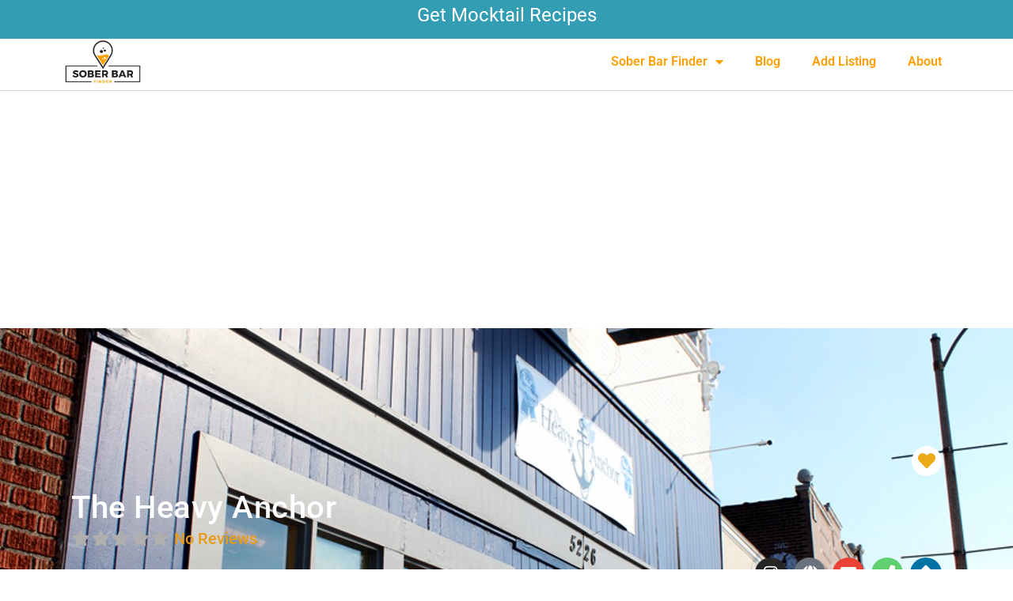

--- FILE ---
content_type: text/html; charset=utf-8
request_url: https://www.google.com/recaptcha/api2/anchor?ar=1&k=6LekUg4rAAAAABEZY276K0RJ0PMn5G04cCubIdDO&co=aHR0cHM6Ly9zb2JlcmJhcnNuZWFybWUuY29tOjQ0Mw..&hl=en&v=TkacYOdEJbdB_JjX802TMer9&size=invisible&anchor-ms=20000&execute-ms=15000&cb=do0ieibirrbf
body_size: 45665
content:
<!DOCTYPE HTML><html dir="ltr" lang="en"><head><meta http-equiv="Content-Type" content="text/html; charset=UTF-8">
<meta http-equiv="X-UA-Compatible" content="IE=edge">
<title>reCAPTCHA</title>
<style type="text/css">
/* cyrillic-ext */
@font-face {
  font-family: 'Roboto';
  font-style: normal;
  font-weight: 400;
  src: url(//fonts.gstatic.com/s/roboto/v18/KFOmCnqEu92Fr1Mu72xKKTU1Kvnz.woff2) format('woff2');
  unicode-range: U+0460-052F, U+1C80-1C8A, U+20B4, U+2DE0-2DFF, U+A640-A69F, U+FE2E-FE2F;
}
/* cyrillic */
@font-face {
  font-family: 'Roboto';
  font-style: normal;
  font-weight: 400;
  src: url(//fonts.gstatic.com/s/roboto/v18/KFOmCnqEu92Fr1Mu5mxKKTU1Kvnz.woff2) format('woff2');
  unicode-range: U+0301, U+0400-045F, U+0490-0491, U+04B0-04B1, U+2116;
}
/* greek-ext */
@font-face {
  font-family: 'Roboto';
  font-style: normal;
  font-weight: 400;
  src: url(//fonts.gstatic.com/s/roboto/v18/KFOmCnqEu92Fr1Mu7mxKKTU1Kvnz.woff2) format('woff2');
  unicode-range: U+1F00-1FFF;
}
/* greek */
@font-face {
  font-family: 'Roboto';
  font-style: normal;
  font-weight: 400;
  src: url(//fonts.gstatic.com/s/roboto/v18/KFOmCnqEu92Fr1Mu4WxKKTU1Kvnz.woff2) format('woff2');
  unicode-range: U+0370-0377, U+037A-037F, U+0384-038A, U+038C, U+038E-03A1, U+03A3-03FF;
}
/* vietnamese */
@font-face {
  font-family: 'Roboto';
  font-style: normal;
  font-weight: 400;
  src: url(//fonts.gstatic.com/s/roboto/v18/KFOmCnqEu92Fr1Mu7WxKKTU1Kvnz.woff2) format('woff2');
  unicode-range: U+0102-0103, U+0110-0111, U+0128-0129, U+0168-0169, U+01A0-01A1, U+01AF-01B0, U+0300-0301, U+0303-0304, U+0308-0309, U+0323, U+0329, U+1EA0-1EF9, U+20AB;
}
/* latin-ext */
@font-face {
  font-family: 'Roboto';
  font-style: normal;
  font-weight: 400;
  src: url(//fonts.gstatic.com/s/roboto/v18/KFOmCnqEu92Fr1Mu7GxKKTU1Kvnz.woff2) format('woff2');
  unicode-range: U+0100-02BA, U+02BD-02C5, U+02C7-02CC, U+02CE-02D7, U+02DD-02FF, U+0304, U+0308, U+0329, U+1D00-1DBF, U+1E00-1E9F, U+1EF2-1EFF, U+2020, U+20A0-20AB, U+20AD-20C0, U+2113, U+2C60-2C7F, U+A720-A7FF;
}
/* latin */
@font-face {
  font-family: 'Roboto';
  font-style: normal;
  font-weight: 400;
  src: url(//fonts.gstatic.com/s/roboto/v18/KFOmCnqEu92Fr1Mu4mxKKTU1Kg.woff2) format('woff2');
  unicode-range: U+0000-00FF, U+0131, U+0152-0153, U+02BB-02BC, U+02C6, U+02DA, U+02DC, U+0304, U+0308, U+0329, U+2000-206F, U+20AC, U+2122, U+2191, U+2193, U+2212, U+2215, U+FEFF, U+FFFD;
}
/* cyrillic-ext */
@font-face {
  font-family: 'Roboto';
  font-style: normal;
  font-weight: 500;
  src: url(//fonts.gstatic.com/s/roboto/v18/KFOlCnqEu92Fr1MmEU9fCRc4AMP6lbBP.woff2) format('woff2');
  unicode-range: U+0460-052F, U+1C80-1C8A, U+20B4, U+2DE0-2DFF, U+A640-A69F, U+FE2E-FE2F;
}
/* cyrillic */
@font-face {
  font-family: 'Roboto';
  font-style: normal;
  font-weight: 500;
  src: url(//fonts.gstatic.com/s/roboto/v18/KFOlCnqEu92Fr1MmEU9fABc4AMP6lbBP.woff2) format('woff2');
  unicode-range: U+0301, U+0400-045F, U+0490-0491, U+04B0-04B1, U+2116;
}
/* greek-ext */
@font-face {
  font-family: 'Roboto';
  font-style: normal;
  font-weight: 500;
  src: url(//fonts.gstatic.com/s/roboto/v18/KFOlCnqEu92Fr1MmEU9fCBc4AMP6lbBP.woff2) format('woff2');
  unicode-range: U+1F00-1FFF;
}
/* greek */
@font-face {
  font-family: 'Roboto';
  font-style: normal;
  font-weight: 500;
  src: url(//fonts.gstatic.com/s/roboto/v18/KFOlCnqEu92Fr1MmEU9fBxc4AMP6lbBP.woff2) format('woff2');
  unicode-range: U+0370-0377, U+037A-037F, U+0384-038A, U+038C, U+038E-03A1, U+03A3-03FF;
}
/* vietnamese */
@font-face {
  font-family: 'Roboto';
  font-style: normal;
  font-weight: 500;
  src: url(//fonts.gstatic.com/s/roboto/v18/KFOlCnqEu92Fr1MmEU9fCxc4AMP6lbBP.woff2) format('woff2');
  unicode-range: U+0102-0103, U+0110-0111, U+0128-0129, U+0168-0169, U+01A0-01A1, U+01AF-01B0, U+0300-0301, U+0303-0304, U+0308-0309, U+0323, U+0329, U+1EA0-1EF9, U+20AB;
}
/* latin-ext */
@font-face {
  font-family: 'Roboto';
  font-style: normal;
  font-weight: 500;
  src: url(//fonts.gstatic.com/s/roboto/v18/KFOlCnqEu92Fr1MmEU9fChc4AMP6lbBP.woff2) format('woff2');
  unicode-range: U+0100-02BA, U+02BD-02C5, U+02C7-02CC, U+02CE-02D7, U+02DD-02FF, U+0304, U+0308, U+0329, U+1D00-1DBF, U+1E00-1E9F, U+1EF2-1EFF, U+2020, U+20A0-20AB, U+20AD-20C0, U+2113, U+2C60-2C7F, U+A720-A7FF;
}
/* latin */
@font-face {
  font-family: 'Roboto';
  font-style: normal;
  font-weight: 500;
  src: url(//fonts.gstatic.com/s/roboto/v18/KFOlCnqEu92Fr1MmEU9fBBc4AMP6lQ.woff2) format('woff2');
  unicode-range: U+0000-00FF, U+0131, U+0152-0153, U+02BB-02BC, U+02C6, U+02DA, U+02DC, U+0304, U+0308, U+0329, U+2000-206F, U+20AC, U+2122, U+2191, U+2193, U+2212, U+2215, U+FEFF, U+FFFD;
}
/* cyrillic-ext */
@font-face {
  font-family: 'Roboto';
  font-style: normal;
  font-weight: 900;
  src: url(//fonts.gstatic.com/s/roboto/v18/KFOlCnqEu92Fr1MmYUtfCRc4AMP6lbBP.woff2) format('woff2');
  unicode-range: U+0460-052F, U+1C80-1C8A, U+20B4, U+2DE0-2DFF, U+A640-A69F, U+FE2E-FE2F;
}
/* cyrillic */
@font-face {
  font-family: 'Roboto';
  font-style: normal;
  font-weight: 900;
  src: url(//fonts.gstatic.com/s/roboto/v18/KFOlCnqEu92Fr1MmYUtfABc4AMP6lbBP.woff2) format('woff2');
  unicode-range: U+0301, U+0400-045F, U+0490-0491, U+04B0-04B1, U+2116;
}
/* greek-ext */
@font-face {
  font-family: 'Roboto';
  font-style: normal;
  font-weight: 900;
  src: url(//fonts.gstatic.com/s/roboto/v18/KFOlCnqEu92Fr1MmYUtfCBc4AMP6lbBP.woff2) format('woff2');
  unicode-range: U+1F00-1FFF;
}
/* greek */
@font-face {
  font-family: 'Roboto';
  font-style: normal;
  font-weight: 900;
  src: url(//fonts.gstatic.com/s/roboto/v18/KFOlCnqEu92Fr1MmYUtfBxc4AMP6lbBP.woff2) format('woff2');
  unicode-range: U+0370-0377, U+037A-037F, U+0384-038A, U+038C, U+038E-03A1, U+03A3-03FF;
}
/* vietnamese */
@font-face {
  font-family: 'Roboto';
  font-style: normal;
  font-weight: 900;
  src: url(//fonts.gstatic.com/s/roboto/v18/KFOlCnqEu92Fr1MmYUtfCxc4AMP6lbBP.woff2) format('woff2');
  unicode-range: U+0102-0103, U+0110-0111, U+0128-0129, U+0168-0169, U+01A0-01A1, U+01AF-01B0, U+0300-0301, U+0303-0304, U+0308-0309, U+0323, U+0329, U+1EA0-1EF9, U+20AB;
}
/* latin-ext */
@font-face {
  font-family: 'Roboto';
  font-style: normal;
  font-weight: 900;
  src: url(//fonts.gstatic.com/s/roboto/v18/KFOlCnqEu92Fr1MmYUtfChc4AMP6lbBP.woff2) format('woff2');
  unicode-range: U+0100-02BA, U+02BD-02C5, U+02C7-02CC, U+02CE-02D7, U+02DD-02FF, U+0304, U+0308, U+0329, U+1D00-1DBF, U+1E00-1E9F, U+1EF2-1EFF, U+2020, U+20A0-20AB, U+20AD-20C0, U+2113, U+2C60-2C7F, U+A720-A7FF;
}
/* latin */
@font-face {
  font-family: 'Roboto';
  font-style: normal;
  font-weight: 900;
  src: url(//fonts.gstatic.com/s/roboto/v18/KFOlCnqEu92Fr1MmYUtfBBc4AMP6lQ.woff2) format('woff2');
  unicode-range: U+0000-00FF, U+0131, U+0152-0153, U+02BB-02BC, U+02C6, U+02DA, U+02DC, U+0304, U+0308, U+0329, U+2000-206F, U+20AC, U+2122, U+2191, U+2193, U+2212, U+2215, U+FEFF, U+FFFD;
}

</style>
<link rel="stylesheet" type="text/css" href="https://www.gstatic.com/recaptcha/releases/TkacYOdEJbdB_JjX802TMer9/styles__ltr.css">
<script nonce="ZsFD9kxNWIcjTmKXAEggiQ" type="text/javascript">window['__recaptcha_api'] = 'https://www.google.com/recaptcha/api2/';</script>
<script type="text/javascript" src="https://www.gstatic.com/recaptcha/releases/TkacYOdEJbdB_JjX802TMer9/recaptcha__en.js" nonce="ZsFD9kxNWIcjTmKXAEggiQ">
      
    </script></head>
<body><div id="rc-anchor-alert" class="rc-anchor-alert"></div>
<input type="hidden" id="recaptcha-token" value="[base64]">
<script type="text/javascript" nonce="ZsFD9kxNWIcjTmKXAEggiQ">
      recaptcha.anchor.Main.init("[\x22ainput\x22,[\x22bgdata\x22,\x22\x22,\[base64]/[base64]/[base64]/[base64]/[base64]/[base64]/[base64]/[base64]/[base64]/[base64]/[base64]/[base64]/[base64]/[base64]\\u003d\x22,\[base64]\\u003d\\u003d\x22,\[base64]/DoGbCmHvCgnHDkRU6eXHDkcOCw7DDo8KNwpHCk3NqRn/CjkNzWsKUw6bCocKLwpLCvAnDnRYfWEAYN31tXEnDjnfCh8KZwpLCrsK2FsOawrvDmcOFdWzDkHLDh1PDqcOIKsOywqDDusKyw47DmMKhDTRnwrpYwpbDtUl3wojCq8OLw4Mdw6FUwpPCn8KTZynDlHjDocOXwr44w7EYVMK7w4XCn3/[base64]/M1LCplhxf8OPck5UXsKtwprDtDTCjBQCw6prwrfDg8KlwoM2TsKow5lqw797KQQEw7RDPHIiw7bDtgHDpcOUCsOXLMOvH2MLXxBlwoPCgMOzwrRcXcOkwqIzw6MJw7HCqcOzCCdQLkDCn8Onw5/CkUzDksOAUMK9M8O+QRLCo8Klf8OXI8K/WQrDqD47eXzCrsOaO8Kew4fDgsK2EMOyw5QAw5cMwqTDgzlVfw/Dq2/CqjJvKMOkecK1a8OOP8KSPsK+wrsUw6zDiybCsMOqXsOFwpjCo23CgcOHw6gQcnIOw5k/[base64]/CjWx8w4DCoXnDnkPCgMOhNMOpb0QiA37Dn8KAw68/Cx7CrsOlwqPDp8Kfw5ovD8K1woNGbsKaKsOSYcO0w77Du8KXB2rCvgNSDVgSwrM/[base64]/Dl8Oiw6FLw7/DnEXCrjtJBsOlwqXDqg9RG2bCgXsfNMKeDMKBL8K7OVrDoCNIw77Dp8OHEVfDu1wBSMOZEsKxwpkxZFHDmCluwoHCjQRqwoDDq0gkVMKHdsOJNkbCmsOlwo3DuCTDt10QDsOYwo3DhsODJx7CssK8GcODw6B9cXfDnHV9w4zDjHchw6dnwodzwo3CmcOgwq/[base64]/[base64]/[base64]/[base64]/CsiNvw78OGXUwwpFZEcOnbhdcw5vDszTDsMKRw5NIwovCs8KCw6fCgWYQbsOlw4HCncO/[base64]/DojUoDC9bRsOgd8KWw4tRDznDs8OswrPCosKgIE7Cij/[base64]/w6/Dt8KawoYgFsOyw6XCo8KbwqXDgSzColNgwrvDicK/wrvDsMKFb8K1wq01Mk1kW8Onw4nCswksPEjCh8O5QndYwqjDmy9Bw65kQ8K/YMK3OcKFECcKNcOpw4XCvU0ew7cSLMKSw6ITdA7CtcO4woLCtMOFYsOHV3/DjzdQwrY0w5YSABDCmMKNLsO5w5psTMOOa0HCjcO/wr/[base64]/DviDCqsKiwoTDrRzDnCt5w591LF3DgXFew7XDglXCghzDqcOGw5/Di8OWH8OHwpFXwr9vVVlZGHV1w75Gw6/DumrDjcKlwqLCvcK4w47DtMKhe3FySCAUB21VIWXDvsKhwoYnw4N4IsKTIcOVwp3Cn8OvHsOwwp/Dnyo9H8ONUlzDlFYKw4DDiT7CrXkLRMO9w7Evw6nDvVVFcULClMO3w4tGLMKYw4vCosObUsOJw6cjf1PDrnjDgy8xwpfCtH0Xb8KpBSPDlT8cwqdjeMKXYMKPGcKhBRs8wqFrwoZTw6x5w5x7w4XCkFAFRisLZ8KZwq1/KMOaw4PDksK6IMOew5TDuSAZJsOWP8KrDnHCjiRYwolCw6/CnUVSQkF9w4/[base64]/TFzCqy/[base64]/[base64]/TcK0L8OUNMK7BArDs8OdTwZLYjwVwrpUGUJBIsONw5FxJ1cZw6MJw6XCuCHDiUxUwo1ZcSzCr8OpwoEpNsObw4w3wqzDjl7CoT5UPUXClMKeDcO/PUDCrkXCuWJywqzCu0I2dMKWwqNCDyrDvsOmwpbDiMKQw6/[base64]/[base64]/Dp8O/Z8OkeMOpw67Dq0csw4fDocKJYMKzdErDj0hWwq3DgMK5wqTDpcK/[base64]/Di8Oow6bDu8KgYRrDuScZQXp3ARkLwr4awpsjwrF8w45iIgjCvRTDhMKHw5g/w4ViwpTChWI5wpXCsD/Dj8OJwpjCpmvCvArCnsODGB1xLsOJw7RAwpXCv8OiwrcbwqA8w6V2W8OJwp/DssKPU1jCl8Opwq5uw4LCijsCw4vCjMKKMlRgRBvClGBVXsOGCFLDrMKAw7/ClhXCi8KPwpPCnMK2wplMbcK3bsOcL8ObwqLDpmBWwp1Ewo/CtWQhOMOabsKVUj7Cu0U1E8K3woPDgMORPiwiI2/CpmfCq2XCm0IxLcOhYMKhBFnCinvCujrDs1jCi8OxMcKHwoTChcORwpNHBTrDr8O8D8OIwqzCocK9EsKhVGx5alfDrcOZDMOzInQsw7Nxw5PDiDFww6XDm8K+wpsSw68Cel4/JwJqw50ywrLCp2hoWsOowq7DvjUJKF3DsB1QC8KrdsOUdSDDiMOYwpoKMMKKLiRkw68zw7TCg8OUDBrDoEfDm8KUGFYMw7LCpcOYw5vCncOCworCqlkewonCn1/CicOVG3R3TicswqLCkMOrw4bCqcK3w6MTSSBTVhwIwrPDhRDDownClsOmw73ChcKOZVXChXLCm8OJw4PDqMOUwp8hMx7ChBYZOBTCs8KxPkjCgFrCo8O9wq/CsGUWWxBQw4TDgXrChhZnL38ow4LDvDk/WTJDGsKaSsOjHwXDtsKqQsOrw7IvNzdRwqzDtcKGA8KVCnkSOMOjw4TCqzrChQgDwoDDk8O6wq3CjMODwpvCgsO8wp99w6/ClcKAMMKkwrDCvAshwokrSnzDs8K/w5vDrsKvBcOubWzDu8OSFTXDolnDqsKxw4sZKcKUw6HDslXCtcKFRkN/[base64]/[base64]/Cjy3DpwcdM8OsSDLCmsKAUcKUw5UJwpzCn2TCjsO6wq09w6NHwqDCnnthaMK8OlEgwrNow7U1wovClwgiTMK3w4JFw67ChMODw6XDiiYLDSjDnMKQw5F/wrPCsXI6a8OUOMOew4NVw6hbehrDlMK6wpjDsSMdwoDDgWkfw5DDoHsNwo3Dnk93wppmBy/Dt2LDqcKdwqrCpMKgwqtbw7fCscKAXX3DscKJMMKbwotgw7UBwpPCiT0mwo8Fw5vDq38Rw6bCocO9w7kZQC/Cq3Ylw5PDkRvDtWXDr8OiDsK4LcK+wp3CpcOZw5TClMKdf8KNwpvDmcOsw69hw50EWA4fETQsfcKXUSfDo8O8ZMKuw5EnBEkvw5ZjL8O7HMKkZMOnw59ywqlUH8Ogwp9/JsORw50+woxOfcKCBcOBDsKqO15ewoHCpULDisKQwp3DlcKidsOwSnMwAU8UbVlcwocPNkfDo8OOwpsDDRMnw6YMJVXCo8O/w4LCpHPDp8OgZsKpfMKawok8UsOLTBcRV1c7dC/Dgk7DvMKpf8Krw4HDqMK5FS3Cp8K4BSPDrcKQDQMoHsK6SsKiwrvDgwDDq8Kcw4fDicOLwrvDrChBCxsOwoUgPhzDk8Kdw5Ulw695w7AGwo/CsMKjNiR+w5Nrw6rDtn/[base64]/ClS9mwoHDvC7CsMOmLMOgFsO6dmF2OMK0woHDtcO7w6N2FcOUOMK3VsO8asK9w6pOwq4kw5HChmolwr/Di1hdwrTCpnVFw6XDlnJdfH5uRsKcw7gfNsOXO8KtRsOgHsOYaHYpwpZKAhbCh8ONwq7Dl3zClV4Kw7BxMcO/BsKywoLDrClrU8ONw4zCnD1iw5PCr8OAwqdiw6XCscKRBBXCi8OPS18Rw6jCmsKBw45iw4g8w4/[base64]/CiFDCj3F8wqcXU8K8EQctwrtuFQXDtsKLw69Bwqx1Q17Du14AXMKJw61GX8OACkrDr8KDwqvDgHnDlcO4wrIPw4pqAcOPU8K+w7LDscKtSBTCrMOsw6/CuMKRPn3CpAnDm3RPwqBgwpfChsO+NnrDlzfChMOaKSzCpcOywotAc8Oqw5Yjw6QhMzwaf8KdA1/CusOfw4Jaw5zCp8KJw6ETAwbDuGfClj5Lw5E8woMlMjUFw55heCzDlBIPw6fCn8KyUhFOwr9kw4kuwonDvAXCtRXCi8OZw6rCgsKoMVN0QMKZwozDry7DlhUDGsO6HcOKw68iGsOLwqXCjcKEwrTDj8K0TVNQcRbCkVjCrcO1wrjCihcmw4/Cg8OYJ1vCs8KRH8OQAMOLw6HDuR/[base64]/DnsOyCMOYw4LChcKjHhMOLGLDpsOrwrAzw7d7wp7DpzjCmsKqwpB5wrnCjwLCisOEEiEcJl/DmsOrVQsCw7bDpFHCo8OMw6RKFlI5wqUEK8K5d8Ksw60Tw5tgGsKgw7PDpMOJGcK2w6VpA3vDkFZcP8K9eQDCnlx9wpDCrkwnw6dRHcK9fVrChS7DtsOZTHHCmxQEw5tTS8KaC8K9VnYrSF7Cl3zCmMKLYWfCgwfDj35HDcKIw7UewonCs8KUVjBHBm83M8O/w5TCssOvwp/[base64]/[base64]/wo0IWl3CjyLDu8KHM8K4w53DuSnCvkQOw6HCs8OSwrjCj8KHHinCmcOIw7oNHDXCksKxKnxgSG3DssKIVTMyOMKQKsKyTsKAw67Ci8OBa8OlbcOpw4cGE1vDpsOZwq/ClMO0w6kmwqfCtTl2L8O1BRTCv8KySXUKw4x9wrNzXsKww512wqAOwqvCgB/Ds8KjdcKEwrV7woZ+w53CjiwDw6bDjnnDhcOyw5xCMD51w7rCij5Gwq0recOBw6HCnmtPw6HDmsKcR8KgKAbCmxfDtEltwoYvwoIBIMKGA2Zzw7/CpMKKwpfCt8OnwqXDpsOFN8KCf8KFwrbCmcK0wq3DlMKRB8O1wpspwoFIPsO5wq3Co8OUw6HDi8KFwpzCnQ11wrXCp0QQLQLCiXLDv1xSw7nCk8KzcsKMwqPDmMKnwokffWbDkBXCgcOpw7DCpWw8w6M/AcOXw5HChMKGw7nCkMKxH8OVKcKQw77DtsK3w6rCqwHDtnNlw6/DhBfCqhYYw4DChBMDwozCnks3wpXClVjDjlLDo8KqG8OMTcK1SsKnw4E6w4fCl07Dr8Kuw7EJwpJZJgErwqRXNXZsw6IOwpFGwqw8w53Ck8K2SsOZwo/ChMK/LMO9BQJ0PMKrIT/Dn1HDgg/Cq8K0BMONM8OwwoQRw7fCsXPCocOqwrPDoMOiYho0wrE9wrrDqsKTw5ccMkANYMKJQy7CksO1Z07DtsKaS8K9ZGzDljIXbMORw6/ChgjDtsOub0k0wocmwqMHwqJXIVEWwqVcw6/Dpkt8LcOhZ8KxwoVpflc3XBTDmy16w4PDhnDCncK/MkbCscOfacORwo/Du8OlXcO6K8OhIW/CosOBOgF+w7QGAcK7PMO1w57ChygUNVTCkRAnwpBewrgvXyYTMcKlf8K6wqQHw58uw5FBKcKJwrM8w6xvQcOLBMK7wpI1w7jDosOgJShWBnXCvsOCwr/[base64]/[base64]/CuMOYw6zCi1/[base64]/cHFXLmhswrvCrMOhSRjDmilACcOGwqE5w58Yw6MCDDbCoMKOOG/CssKOEcOnw4PDmwxPwrDCj0Jjwp9Pwp/[base64]/wpXDkjAow5x1w7YNbmAPw7zDhcKrJFYff8O/[base64]/fcKVwprCl8Krw51Uw6dCNsK8KH7Ds8OYasO6w5TDnTLDlcO6wqJgA8OwGjzDksOsLkZbHcOww6zCjAPDjcKEFUA6w4bCvmbCqMKJwqDDjsOdRCLDqsKFwr/CpEXCml0Jw6rDt8Kxwq8/w5NIwr3Co8K6wrPDklrDmMKxwpzDknJgwrFnw7ggw4jDnsKESsOAw5ECGsO+acK0aiHCisKxwpAtw7rDlhjCiiVhUxLDj0Muwp/DjRQwYijCmR3CiMOOSMOPwrQVez7DoMKnKE04w63CosO/woTCtMKgXsOLwpxML0LCtsOSZV0Xw5zCv2rCr8KVw7PDpWzDqW7Dg8KsTm9jNMKQw5wDC0nDu8KSwr48KlvCvsKtTcK3AQdvA8KxaBk2FcK7YMKwOEw5N8Kew7/[base64]/[base64]/CicOnwqLCpsOjwrnDhsOFwrHDj0fCgcKywpZBw6Irw6nDnUzCoxTCnSYSSMKiw4ltw6XDlxjDuHTDhRslb2zDsUHDi1ATw5IYeUfCtcOTw5/DtsOnw79PBcOhJ8OMK8Ofe8KTwpM/w5IRCsOOw4gjwqPDs2A8CMOCesOAFMKxSDvCgcKoZw/CiMO0wobDsFTDuVF1ZcKzwozCvQ9BUAprw7vCrMOWwog3wpctwrDCnRwpw7/[base64]/[base64]/CpsKFVHrCssKgwoNeHiwpwoV2MsOGH8KzCsK+wopow6zDkcOpw4ZzdMO5wqzDiTN7wrbDtMOoVMK6woYeWsO3TcK8L8O6dcORw6rDunbDjcKmcMK3ZhrCqC/CgFgTwqtTw6zDkkrChF7CscKxU8OTSTvDj8O9Y8K6CMOKEyDCpsO0wp7DnkdbJcOZOMK/[base64]/[base64]/THE4wpIzwoddHcK4V0/Cm1XCjwZAw5LCu8KMG8KKTl9jwpZhw7nCiBQRTj8MNClWwpHCpMKPIsKJwpPCksKZNhYpMilnPVXDgCfCn8OpdnHCksOHFsKrSMOlw6Qpw7QLwpTChUZ7JMOEwqEyCcORw53CnsOhNcOuRQ3DtMKjKRPCh8OjH8KLw4PDjF/DjcO6w5DDjhnCqwPCoRHDhzMxwpAowpxnVMOFwqsbYCJHwr/DsAzDpcOkT8KQJCvDp8Kpw5XDpVQfwoB0J8OVw6xqwoBDN8O3QcO8wqQMOzYlEMOnw7V9U8Kkw6rCrMOwJsKdPcKTwq7ClEV3JwQQwpgseEvDiT3Dr25UwpTDpWl8Q8O3wo7DucO2wppkw7vCh1BfEcK/dMKdwqdCw5PDv8OdwqvCusK5w7zDqMKQYGzCiCRZZ8KDPQgnacOAHcOrw7vCmsOtaxLDrHPDmSDCpT9Hwodnw7sZc8Oyw6/CsGgFIQE7w6UUFhltwqjCmGlZw7gLw6FXwoEpBcO6Q2Iowo7DqETCsMOpwoXCssKfwq9oPnrCuH8Xw5fCl8ONwo8hwqQIwqLDrEXDpBbCm8O+ecO8wq4fREV+ccOmTcKqQhh4Vk1QWMOmNMOpD8KOw71WVQ5ewqjDtMO+XcO2QsOpwpDDr8Ogw5zCuG/CjG4ZLsKnVsKpJcOsEcOvBsKew4cmwpd/wq7DscOFSjdKQsKHw5XCm37DunhgOcKrFAYDEmjDjmAGG3PDlyfDgcKUw5nCjwJKwqDCjXggbHx5UsOywqI2w6Jbw615E2nCtXh3wpBHbEjCpg/DgzrDqcOhw4HCmixsJMOdwo7DkMOyDFAOVWVvwownOcOxwpjCjXNRwpVTbTw4w59Yw6LCrTEYYh1aw7xbdMOuJsKrwp7Ch8K9w6p8w4vCtCXDlcOewps4D8Kwwph0w4h4EgJNw7MiMcKpSR7DrsK+NcOET8OrAcOeJsKtUU/Dp8K/DcO6w5QTBT0QwoXCsGXDsA7DgcOuPWbDvlsHw7xrcsKEw40Xw41ZPsKaLcOCIzo1Dx0cw6I8w6rDvD7DvgAfw5/Cu8KWSFoLC8Ofw77ChHYEw6IefcO4w7nCssKRw4jCn0zCjnFnfF0GdcK5LsKYfsOkWcKUwoNJw51KwqUjLsKdwpZCe8OdWHcPeMO/wo1tw5TDhBBqcQxJw4F2wqzCkDJZw4DDrMKDQC4dBsKpOlXCrDDCmcKNWMObJkvDqjDCqcKWWcK4woRHwp7CgMK5KkrCk8O3U2J0wqhxQhvDnlbDnxHDv1/Cv3BSw6E7wo9bw4tiw6cJw5/Dt8OTVsK+SsOUwpTChMOmwoJySsOPNijDk8KAw4jCkcKuwpoOFW/CjhzCksOGNj8rwoXDgMKUOw7CiRbDhxlWwo7Cj8OuYzBsV0Yvwqxzw7zCphoDw7tEVMKRwpUew7MIw4nCqyZVw6UxwqHDnRRQHMO/esO9Ql7Clkd3dsK8wqAmwo/[base64]/Ck0DCpHbCmHwfSQLDnw/Cs0djaMKrwqEJwowqwp4zwrpmw6dPXsKgAmHDmmNvKcK4wrkbYjVAwrBzdsKmw7JNw7TCr8O8woN4C8OVwo0rOcKkwpHDhMKsw6jCiDRLwrjChiwlVMKhcsOyXMKowpcbwqkMw4diam/[base64]/CuCwUwol3woxdVArDtcKDwo00w7VwNzNQw45cwqjDncKDYCBuIjHDl1LCp8OUwrrCmB0nwpk/w5XDgm3DvMK4w7nCsUVHw5hVw4AHf8KCwqrDrRvDrXYRaGFFw6HCozjCgA7Cmgt8wqjClC7CtXgww7Q5w4jDohzCncKFdMKQwqXDssOpw6khPBRfw4hEOMKbwrXCpmvCmcKKw5AWwrnDnsK3w43CpSFfwo/[base64]/CvcOPDcOuw4t2wq/DjsOHwpxkwpjDiDbDq8KSLk9Ww7LDtlUbdcKmOMOCw5vCosK/w7vDqkzCr8KfQkIzw4XDuAnCt2nDtlDDl8OlwpkNwqTCmcOnwq91OSlrIsOaT1Uvwr/CtylVYRhZaMO3XsKhwpXDtHE4wrXDlE9iw4LDqcKQwqdDwonDq1nCiVzDq8KyX8KKdsOiw7ghw6FFwq/CoMOpYwBudmLCiMKCw59Ew5TCrwwqw7h6K8K4wojDh8KTPMKWwqvDjcO+w7ATw41yMVB+wpc6LRPDlHLDtsOVLX7ClmDDrBt5BcO9w7TDv25Nwr7CmMK8cX9ewqTCssOQJcOWJi/CiivCqjw0w5ZdUjvCosOBw6oTIWDDiRfDrsOoa0PDssK1UhhrCcKmHQNqwpnDl8OYZ0s4w4FtYAULw6sSHgrCmMKnwrEUN8Ojw7vCk8OWIBjCj8Oaw4HDhznDlMOjw7MVw5IaI1fCnsKTD8OEURbCn8KWN0jChMOiwoZZfBoQw4QeEm1/bcK5wqckwrnDrsOLw5FfDg3Cr31dw5Jow7hVw6pDw6hKw6zCosOvwoMVecKrSALDjsOvw71Lw5jDrS/[base64]/Dh8KlwqzCk2RvdhlxwqZUwpLDokvCn3vDsgxGwq/DuELDrXbDmgLDj8ODwpd7w5xfC03Du8Kowo46w4gKOMKSw4/CvMOGwrfCvCp6wpnCscKgJMOUwrzDscOBwrJjwoDChMK+w4xFwqXCucOTw7N3w4jClUkUwozCusKNw64/w7olw7UKA8K0ZBzDtnjDqMKkwrg4w5DDjMORVWvCgsKQwo/DlmVgPcKmw75TwrLDtcK/[base64]/[base64]/DtsKtwpJ3w6Fyw58ULsOdeMKgwp5qAsKxw5nCi8OLw4kbXh00YyXDtVHCmmbDjFLCiEoLT8KBcMO7FcKlSQx9w4QUGB3CjhbCncOIK8O3w5zCq2piw6dKPsOzPsKewpR/UMKaJcKbXzRLw7xdZChqecO6w7vCnDnCgzB7w7TDsMOcRcO8w5/DoAnCmcKwXsOSDyZwOMKPTRh0wqg1wqYJw6New4pqw7BkZMKrwqYaw7rDtcOIwqM6wo/DpGsaXcKcdMOpBMONw57CsXk2TMOYGcKxXSHCjnjCrXjDulF2bVfCtiwtw7TDmUbCj3EeR8ONw4HDscOHw7XCsR16XcOfIjEHw4Bmw7TDrSHCn8KCw7gNw6bDp8OodsO/MMK+ZsK/[base64]/CgkglPjzCgXfDgwbDtcKEw4/DnsOJwrxRw6otQjTDsjbCuHXCgjHCrMOAw79JOcOsw5NdZsKJE8OUCsOAw7zCo8Kww5piwoFIw53Cmm0ww5Epwq/[base64]/[base64]/[base64]/[base64]/DhcKGaQ1HwpRGwprCvcKwdwkeWMOTP0NCwqUOwojDj3gJPMKQw4E4JzZfDjNsOF1Ww4ljZMOCIcKsHnPClMONKy3Do13DvsKTacOadGQpPMK/w7ZCa8KWKxPDu8KGJcK5w44NwqQZHyTCrcOEbcOhE17CtcO7w6YJw4MQw4XCucOgw7dgEUI2RMOzw6kZLMOIwpwXwqROwpVKE8KHXXzDkcOzIMKEQsOjOgTCvMOCwprClsOdGlZHwoPDqSExMTzChFXDpCUAw6/DngzCjggdan/Cl2Q6wp3DnMKDwofDpjEjw5/Du8OUw7vCkSAUC8Kiwq9WwpZGPMKcBBrCg8OdB8KRMEfCusKvwpAiwp8kAMOawrXCpSBxw5DDv8KPc3nCsUYVw7Fgw5PDpcOzw4I+wqrCun40wpgiw6kvNEHCscOtF8OJZMO+KcOYWMK2IkBfZBlaF0jCosO+w77Dt35KwpJLwqfDmsKGS8KRwonCjSs/wptuaCDCmgHDvFtpw4wFM2HDti0QwpBww7hcJ8KBW38Sw40eesO6EU4nwrJEw5rCkgg6w6RRw5t+wp/[base64]/[base64]/Chm/CpkxHwrh1bUdRw4/CqsKvWRPDhcOtw47CmWN3wrA6w6/CmRfCp8KLVsKvw7fDocOcw67CtyHCgsOawpVlRGPCisKhw4DDpnZiwo8VIz/CmTwoQMKTw4fDhnEBw4ZKfgnCpsKsc2whTHkEw4jCscOuW2LDgi5kw64rw7fClMOeGMKHPsKRw7JXw6htacK4wqnCqMKBSQ/CinLDqxsKwpnCmDtfMsK6SwBLPE9WwqTCtcK2ezBcXArCrcKqwpRVw7HCgMO8TMKNe8Kzw4bCoiJbcX/[base64]/DiMKJLzVhwq7DjMO/w58TwrxuwqrDkCjDpcKHw7RhwpY/[base64]/[base64]/wobDoEFLwrtRwqNXQQgkIcOyFGPDkCrDmMOrw5MQw7lHw5REcFZpHsKdCl3CpsKpRcOcC2RrehvDkXFYwpLDg3cZA8KHw7Q1wqMJw6FiwpIAW0F4R8OVb8Okw5pcwoxmw5LDhcKcCMK7wqVrBjE+ccKvwqJzCCMkQEM+w5bDqcOgDcKuEcKfHi7Cqz/CvMOdXMKNamZRw5jDpsO2ZMO/woEoPcK2C1XCm8Oww7XCmn/[base64]/DpMKhQSoeHsO6YMKwwptrw43DmnDCjsK5wqnClMO/w4NTIHZ9LMOBUCXDjsOHKzh6w4g5wpnCtsO8wrvCn8KEwqzDohcmw43CksKDw48BwqfDpBcqwozDpsKxw75vwpQMU8KMLsOUwqvDrkp6ZQR8wojDkMKVw53CtF/DlFvDoDbCkEfCmTDDo1wewp4jfD/CtcKqw6nCpsKHwoFDMTLCkcKaw77Cv2F0IMOIw6HCmSZCwpNMGBYKwqchLE7DhyArw7xUcVR5w5zDhlwjwpRtK8KdTUDDm2fCl8O9w6/DtsKyKMOuwr8Uw6LCpcKzw7MlMsO+wqTDm8OKQMKvaz/[base64]/DvUAgP8OGwrnCszRywp8ywrvCjsO9A8K/IsKuBVoRw4A7wozCs8ONX8KFdXNUe8OGPmbDsEXDtGHDqMOwMMOaw5kPB8OWw4vCn0UQwqnDtMKka8KnwrLDoQrDlVZGwqMpw4UOwrxkwrwNw7FoeMKnScKfw7DDvsOpP8KjKj/DiBA+XcO0wp/Dr8O/w7wzZsOiEcOOwobDvsODV0d8wrTCn3nDvcOcLsOOwoDCp1DClwx2QcOBKixNE8O1w6ZVw5Q4worCr8OGdC50w6TDmXTDoMK9bGRZw5HCn2HCvsO/wp3CqFTCrSNgPG3DtXcrJsKIwonCtT/DkcK7JgLCvDJ3BXdOTcKzQX/Cn8KhwpNowrYpw6dWIcKSwrvDqcOowpLDu0zDgm8/[base64]/AsKkIcKIwoLDvcO4GkbDtVTDnD0BwrDDhMOAVzjCpCQsaWbDgQJww69gP8KjGzXDnxrDucOUen83H3TCjBwSw7IRY0EAwqpEwrljNBXDkMO3wrDDiiomScOUIcK7GMOHbWwoScKFOsKGwpsYw6DCtGAXGDPDkmc7KMKVKnZ/[base64]/w6UNDcKnwrnDo1Yiw5fDlV7CtMOdGMOQwqx8HcKZVnVQIMKxwrk/wqnDo0zDk8O1w4TCksK8woQYwprClUbDlcOnBMK7w4XCpcOuwrbClDzCigxvXE/[base64]/Dmw/CrsOrUybDpwPCuGYzUsKNwqbCvBvDgzTDl0jDnWHDqmXCvwJHXDDCicKaXsKqwpPCvMO+T34iwq7ChcOBw7ZsUhJMb8KRw4JhdMOkwqphwq3CqsK/JiUDwr/Cs3pdw4DDiQJ8wpE/w4ZuZXnDtsOXwqfCj8OWWDPCjwbCpsOMPsKvwptfajLCkG/[base64]/LsKywrLCtXstwoAwKlXDtTDDtWHDu8ORMTtBwpzDpcO/[base64]/DqgjChMO8wpLDmsKtw6vDi8KlasKswqEAbsO5w7Ehw6TCmBtIw5dOwqrClifDoDt0RcOBBsOTFQlPwo4ISMOfF8OrVRhzBF7DlRjCjGzCrBDDscOEYcORwp/Dhg15w4kBG8KNXhnCmMODwp5wS0hzw54hw4ROQMKvwolHd3DCijIawqwywqEYezw/w7/DhsKRBk/CpHrCvcKcQsOiJsKTIlV8YMKpwpHCj8Khwpc1YMKkwq9RUTQTZhbDpMKLwqY5wqA2NMOsw5cbEUFRHx3CozlCwpLCgsK9w7/ChiNxw505SDjDisKdOXdkwqjDqMKiXSRDGn7DtMKCw7Byw7HDksKXL2IHwrZ/ScOheMOhQlTDsW5Mw70Hw7rCusKOIcOoCkQOw53Ds0VIw5DCu8Ofwp7Cjjp3czXDk8Oyw6JdU29YM8OSSC9Aw5Z6woUmXA/DmcO8GcOZwqVzw7FSwpQ6w5dBwo0nw6/[base64]/[base64]/Dun8mwoHChThFFsODwqImwpNmBsKcw6HCt8OILMKRwoXDvVfCujvCmSTDusKFM38GwqR/WlZYw6PCoVo3RQ3DgsKfTMKQFV7CocKFb8OvQ8KYbFXDpGbDuMO9eHYvYcOUZcKiwrbDqTzDkGoCwr/Dp8OZeMOmw4zCgV/CisO0w6TDq8KuK8OzwqXDuRFFw7NPEMKuw43Dp35if2jDgQVPw5TCucKlfMOtwozDnMKVScOgw7Z3TsONV8K0I8KXTW96wr1/[base64]\x22],null,[\x22conf\x22,null,\x226LekUg4rAAAAABEZY276K0RJ0PMn5G04cCubIdDO\x22,0,null,null,null,1,[21,125,63,73,95,87,41,43,42,83,102,105,109,121],[7668936,997],0,null,null,null,null,0,null,0,null,700,1,null,0,\[base64]/tzcYADoGZWF6dTZkEg4Iiv2INxgAOgVNZklJNBoZCAMSFR0U8JfjNw7/vqUGGcSdCRmc4owCGQ\\u003d\\u003d\x22,0,0,null,null,1,null,0,0],\x22https://soberbarsnearme.com:443\x22,null,[3,1,1],null,null,null,1,3600,[\x22https://www.google.com/intl/en/policies/privacy/\x22,\x22https://www.google.com/intl/en/policies/terms/\x22],\x22sJeTz8onEI2Kh+lZgjepMmC/HQy7j2dVjWqaE+h5D68\\u003d\x22,1,0,null,1,1765158853756,0,0,[90,19,37,5,215],null,[157],\x22RC-4yQdeXkEttewrg\x22,null,null,null,null,null,\x220dAFcWeA7H63VcdTFaVeHc-Vna3z21Zyqi0x6Ujc9wmll40w1H2boztg4gZFsljOjs0Hcu9QwqFZYLBQr2Be67ea7dP1VWOkdC2w\x22,1765241653811]");
    </script></body></html>

--- FILE ---
content_type: text/html; charset=utf-8
request_url: https://www.google.com/recaptcha/api2/anchor?ar=1&k=6LdkIV0UAAAAABtNVAAP99TC6f_18LiETnPK6ziX&co=aHR0cHM6Ly9zb2JlcmJhcnNuZWFybWUuY29tOjQ0Mw..&hl=en&v=TkacYOdEJbdB_JjX802TMer9&size=invisible&anchor-ms=20000&execute-ms=15000&cb=tqutvx20062u
body_size: 45304
content:
<!DOCTYPE HTML><html dir="ltr" lang="en"><head><meta http-equiv="Content-Type" content="text/html; charset=UTF-8">
<meta http-equiv="X-UA-Compatible" content="IE=edge">
<title>reCAPTCHA</title>
<style type="text/css">
/* cyrillic-ext */
@font-face {
  font-family: 'Roboto';
  font-style: normal;
  font-weight: 400;
  src: url(//fonts.gstatic.com/s/roboto/v18/KFOmCnqEu92Fr1Mu72xKKTU1Kvnz.woff2) format('woff2');
  unicode-range: U+0460-052F, U+1C80-1C8A, U+20B4, U+2DE0-2DFF, U+A640-A69F, U+FE2E-FE2F;
}
/* cyrillic */
@font-face {
  font-family: 'Roboto';
  font-style: normal;
  font-weight: 400;
  src: url(//fonts.gstatic.com/s/roboto/v18/KFOmCnqEu92Fr1Mu5mxKKTU1Kvnz.woff2) format('woff2');
  unicode-range: U+0301, U+0400-045F, U+0490-0491, U+04B0-04B1, U+2116;
}
/* greek-ext */
@font-face {
  font-family: 'Roboto';
  font-style: normal;
  font-weight: 400;
  src: url(//fonts.gstatic.com/s/roboto/v18/KFOmCnqEu92Fr1Mu7mxKKTU1Kvnz.woff2) format('woff2');
  unicode-range: U+1F00-1FFF;
}
/* greek */
@font-face {
  font-family: 'Roboto';
  font-style: normal;
  font-weight: 400;
  src: url(//fonts.gstatic.com/s/roboto/v18/KFOmCnqEu92Fr1Mu4WxKKTU1Kvnz.woff2) format('woff2');
  unicode-range: U+0370-0377, U+037A-037F, U+0384-038A, U+038C, U+038E-03A1, U+03A3-03FF;
}
/* vietnamese */
@font-face {
  font-family: 'Roboto';
  font-style: normal;
  font-weight: 400;
  src: url(//fonts.gstatic.com/s/roboto/v18/KFOmCnqEu92Fr1Mu7WxKKTU1Kvnz.woff2) format('woff2');
  unicode-range: U+0102-0103, U+0110-0111, U+0128-0129, U+0168-0169, U+01A0-01A1, U+01AF-01B0, U+0300-0301, U+0303-0304, U+0308-0309, U+0323, U+0329, U+1EA0-1EF9, U+20AB;
}
/* latin-ext */
@font-face {
  font-family: 'Roboto';
  font-style: normal;
  font-weight: 400;
  src: url(//fonts.gstatic.com/s/roboto/v18/KFOmCnqEu92Fr1Mu7GxKKTU1Kvnz.woff2) format('woff2');
  unicode-range: U+0100-02BA, U+02BD-02C5, U+02C7-02CC, U+02CE-02D7, U+02DD-02FF, U+0304, U+0308, U+0329, U+1D00-1DBF, U+1E00-1E9F, U+1EF2-1EFF, U+2020, U+20A0-20AB, U+20AD-20C0, U+2113, U+2C60-2C7F, U+A720-A7FF;
}
/* latin */
@font-face {
  font-family: 'Roboto';
  font-style: normal;
  font-weight: 400;
  src: url(//fonts.gstatic.com/s/roboto/v18/KFOmCnqEu92Fr1Mu4mxKKTU1Kg.woff2) format('woff2');
  unicode-range: U+0000-00FF, U+0131, U+0152-0153, U+02BB-02BC, U+02C6, U+02DA, U+02DC, U+0304, U+0308, U+0329, U+2000-206F, U+20AC, U+2122, U+2191, U+2193, U+2212, U+2215, U+FEFF, U+FFFD;
}
/* cyrillic-ext */
@font-face {
  font-family: 'Roboto';
  font-style: normal;
  font-weight: 500;
  src: url(//fonts.gstatic.com/s/roboto/v18/KFOlCnqEu92Fr1MmEU9fCRc4AMP6lbBP.woff2) format('woff2');
  unicode-range: U+0460-052F, U+1C80-1C8A, U+20B4, U+2DE0-2DFF, U+A640-A69F, U+FE2E-FE2F;
}
/* cyrillic */
@font-face {
  font-family: 'Roboto';
  font-style: normal;
  font-weight: 500;
  src: url(//fonts.gstatic.com/s/roboto/v18/KFOlCnqEu92Fr1MmEU9fABc4AMP6lbBP.woff2) format('woff2');
  unicode-range: U+0301, U+0400-045F, U+0490-0491, U+04B0-04B1, U+2116;
}
/* greek-ext */
@font-face {
  font-family: 'Roboto';
  font-style: normal;
  font-weight: 500;
  src: url(//fonts.gstatic.com/s/roboto/v18/KFOlCnqEu92Fr1MmEU9fCBc4AMP6lbBP.woff2) format('woff2');
  unicode-range: U+1F00-1FFF;
}
/* greek */
@font-face {
  font-family: 'Roboto';
  font-style: normal;
  font-weight: 500;
  src: url(//fonts.gstatic.com/s/roboto/v18/KFOlCnqEu92Fr1MmEU9fBxc4AMP6lbBP.woff2) format('woff2');
  unicode-range: U+0370-0377, U+037A-037F, U+0384-038A, U+038C, U+038E-03A1, U+03A3-03FF;
}
/* vietnamese */
@font-face {
  font-family: 'Roboto';
  font-style: normal;
  font-weight: 500;
  src: url(//fonts.gstatic.com/s/roboto/v18/KFOlCnqEu92Fr1MmEU9fCxc4AMP6lbBP.woff2) format('woff2');
  unicode-range: U+0102-0103, U+0110-0111, U+0128-0129, U+0168-0169, U+01A0-01A1, U+01AF-01B0, U+0300-0301, U+0303-0304, U+0308-0309, U+0323, U+0329, U+1EA0-1EF9, U+20AB;
}
/* latin-ext */
@font-face {
  font-family: 'Roboto';
  font-style: normal;
  font-weight: 500;
  src: url(//fonts.gstatic.com/s/roboto/v18/KFOlCnqEu92Fr1MmEU9fChc4AMP6lbBP.woff2) format('woff2');
  unicode-range: U+0100-02BA, U+02BD-02C5, U+02C7-02CC, U+02CE-02D7, U+02DD-02FF, U+0304, U+0308, U+0329, U+1D00-1DBF, U+1E00-1E9F, U+1EF2-1EFF, U+2020, U+20A0-20AB, U+20AD-20C0, U+2113, U+2C60-2C7F, U+A720-A7FF;
}
/* latin */
@font-face {
  font-family: 'Roboto';
  font-style: normal;
  font-weight: 500;
  src: url(//fonts.gstatic.com/s/roboto/v18/KFOlCnqEu92Fr1MmEU9fBBc4AMP6lQ.woff2) format('woff2');
  unicode-range: U+0000-00FF, U+0131, U+0152-0153, U+02BB-02BC, U+02C6, U+02DA, U+02DC, U+0304, U+0308, U+0329, U+2000-206F, U+20AC, U+2122, U+2191, U+2193, U+2212, U+2215, U+FEFF, U+FFFD;
}
/* cyrillic-ext */
@font-face {
  font-family: 'Roboto';
  font-style: normal;
  font-weight: 900;
  src: url(//fonts.gstatic.com/s/roboto/v18/KFOlCnqEu92Fr1MmYUtfCRc4AMP6lbBP.woff2) format('woff2');
  unicode-range: U+0460-052F, U+1C80-1C8A, U+20B4, U+2DE0-2DFF, U+A640-A69F, U+FE2E-FE2F;
}
/* cyrillic */
@font-face {
  font-family: 'Roboto';
  font-style: normal;
  font-weight: 900;
  src: url(//fonts.gstatic.com/s/roboto/v18/KFOlCnqEu92Fr1MmYUtfABc4AMP6lbBP.woff2) format('woff2');
  unicode-range: U+0301, U+0400-045F, U+0490-0491, U+04B0-04B1, U+2116;
}
/* greek-ext */
@font-face {
  font-family: 'Roboto';
  font-style: normal;
  font-weight: 900;
  src: url(//fonts.gstatic.com/s/roboto/v18/KFOlCnqEu92Fr1MmYUtfCBc4AMP6lbBP.woff2) format('woff2');
  unicode-range: U+1F00-1FFF;
}
/* greek */
@font-face {
  font-family: 'Roboto';
  font-style: normal;
  font-weight: 900;
  src: url(//fonts.gstatic.com/s/roboto/v18/KFOlCnqEu92Fr1MmYUtfBxc4AMP6lbBP.woff2) format('woff2');
  unicode-range: U+0370-0377, U+037A-037F, U+0384-038A, U+038C, U+038E-03A1, U+03A3-03FF;
}
/* vietnamese */
@font-face {
  font-family: 'Roboto';
  font-style: normal;
  font-weight: 900;
  src: url(//fonts.gstatic.com/s/roboto/v18/KFOlCnqEu92Fr1MmYUtfCxc4AMP6lbBP.woff2) format('woff2');
  unicode-range: U+0102-0103, U+0110-0111, U+0128-0129, U+0168-0169, U+01A0-01A1, U+01AF-01B0, U+0300-0301, U+0303-0304, U+0308-0309, U+0323, U+0329, U+1EA0-1EF9, U+20AB;
}
/* latin-ext */
@font-face {
  font-family: 'Roboto';
  font-style: normal;
  font-weight: 900;
  src: url(//fonts.gstatic.com/s/roboto/v18/KFOlCnqEu92Fr1MmYUtfChc4AMP6lbBP.woff2) format('woff2');
  unicode-range: U+0100-02BA, U+02BD-02C5, U+02C7-02CC, U+02CE-02D7, U+02DD-02FF, U+0304, U+0308, U+0329, U+1D00-1DBF, U+1E00-1E9F, U+1EF2-1EFF, U+2020, U+20A0-20AB, U+20AD-20C0, U+2113, U+2C60-2C7F, U+A720-A7FF;
}
/* latin */
@font-face {
  font-family: 'Roboto';
  font-style: normal;
  font-weight: 900;
  src: url(//fonts.gstatic.com/s/roboto/v18/KFOlCnqEu92Fr1MmYUtfBBc4AMP6lQ.woff2) format('woff2');
  unicode-range: U+0000-00FF, U+0131, U+0152-0153, U+02BB-02BC, U+02C6, U+02DA, U+02DC, U+0304, U+0308, U+0329, U+2000-206F, U+20AC, U+2122, U+2191, U+2193, U+2212, U+2215, U+FEFF, U+FFFD;
}

</style>
<link rel="stylesheet" type="text/css" href="https://www.gstatic.com/recaptcha/releases/TkacYOdEJbdB_JjX802TMer9/styles__ltr.css">
<script nonce="XMR8CHz_TRvalL1aWNdzqQ" type="text/javascript">window['__recaptcha_api'] = 'https://www.google.com/recaptcha/api2/';</script>
<script type="text/javascript" src="https://www.gstatic.com/recaptcha/releases/TkacYOdEJbdB_JjX802TMer9/recaptcha__en.js" nonce="XMR8CHz_TRvalL1aWNdzqQ">
      
    </script></head>
<body><div id="rc-anchor-alert" class="rc-anchor-alert"></div>
<input type="hidden" id="recaptcha-token" value="[base64]">
<script type="text/javascript" nonce="XMR8CHz_TRvalL1aWNdzqQ">
      recaptcha.anchor.Main.init("[\x22ainput\x22,[\x22bgdata\x22,\x22\x22,\[base64]/[base64]/[base64]/[base64]/[base64]/[base64]/[base64]/[base64]/[base64]/[base64]/[base64]/[base64]/[base64]/[base64]\\u003d\x22,\[base64]\\u003d\\u003d\x22,\x22woXDm8Kjw6wLN2ldcUPCkMKCw74mZ8O2OmnDtsKrV2jCscO5w49cVsKJIcKsY8KOKMK7wrRPwrLCuh4LwpxBw6vDkSdEwrzCvlcNwrrDonJqFsOfwpZAw6HDnnHCjF8fwrLCmcO/[base64]/DmMKHw5Qcw6B6bW/CmcK7w73Dm8OuWcOIIsOLwp5Bw7IMbQrDvcKHwo3ChhAUYXjClMO2TcKkw7FFwr/[base64]/[base64]/YFwWUcK2woLDoMOyw5kEOCU9wqlSXE3CtQTDusOYw6rCvcKzW8KZXBPDlEs9woorw6JkwpvCgwrDuMOhbwjDt1zDrsKewqHDuhbDqH/CtsO4wpBUKADChG0swrhMw7Fkw5VNAMONATpEw6HCjMK0w4nCrSzCrCzCoGnCt3DCpRRBScOWDXlmOcKMwp7DpTM1w5HCjhbDpcKtOMKlIWDDvcKow6zCng/DlxYCw5LCiw0/XVdDwoF8DMO9FcK5w7bCkkfCuXTCu8KrVsKiGwlQUBIww5vDvcKVw4rCiV1OYyXCjDMON8OqSzd0eTPDp2rDoQskwpMUw5EHd8K1wpVFw6kYwp9ITsOra389IAfClUPCrzo3XwIdawPDk8KCw6EDwp/DosOmw61cwpHCr8KZKAlTwpnCuU7CuGpAbMO/RMKlwqLCmcKAw7HCuMOWaFLDu8Ojem3DiBdkSVBxwpF3woISw7jChsK5wpjCh8KjwqAtYwrDlGkHw7XCmMKtUiFuwpxiw75rw47CosK+w5zDm8OITx9lwpcZwoRsaTzCl8O/[base64]/DocKNMS9/[base64]/[base64]/Cm8K7FlbDgljDksOywqjCuMKDfsKGw4nCoizCnMKrw493wrcSPzbDkRkVwrVTwoVgC2RIwpbCusKHNcO4eHrDlGstwq3DkMOtw7fDinhuw7DDucKNeMKQWilxQTHDmlMpSMKvwqXDkm48GldWYy/CrWjDpxgiwooSHUrClADDiVRZJMOew7fCt3/[base64]/CncKPX8Odw5TDqR82I8Omwr7DujxUF8KJw4Icw4ETw7fCmVHCtDVyQsKCw6Mow4Rlw7BtQsKwWD7DvMOow4NKR8O2OcKiChjDvsK4DUIXw7A7w73CgMK8YCnCu8OHS8OHTMKHRcKqccK/[base64]/[base64]/DjcKXwqDCvMOWw5AGHMK5QsOHw7DCji3DimTDmTHDqhHCuX/[base64]/[base64]/CnETCisK2Rlcdwr7DkmVxwqDDp8KPw7/CoMK3IBDCvjbDgxbDrHBsEsOZNz4jwqzCqsOqJsO3OWUqZ8KtwqgUw63DiMOLaMOzfGLCn0vCgcKXNsOrIMOHw5gTw7XCrBgIf8K5w7c8wqx1wpF/w5hdw5kOwrHDicO3XjLDr19ibQPCqkvCujI0RwIqwrwsw7bDncOawqlyX8KzNBdhMMOSS8KRVMKuwqZxwpdNG8OgA0JpwpTCl8OAwobCpjZSU1rClh1ZEsKGaG/CklrDsnjCqcK/ZMOaw7PCoMOOGcODckTDjMOqwol5wqo0e8O7wqPDiADCscK7TApQwoIxwpLCiwDDmiTCujwFwpUXIh3CpcK+wp/DlMK1EsO5wrjClHnDjmcuPjTCrAV3YEx5w4LDgsOaLsOnw5M8w7TCqkHChsOnB3zCjcOAwqPCnGYNwotaw7bCuzDDiMKUwo1awroCTF3DhgPCtMKxw5MSw6LCg8K/wr7Cg8KoCCYcw4XDpBQreXLDusOjTsOjLMK/w6QKeMKdDMKrwo0yE0F5HCF+wqXDrWXCnnECDMOmVW7DlMOUFUDCt8KIDsOuw41KGUHCmDcsSyXDnkxHwox8wrfCvXURwpULecK5QHtvOsO3w68nwop+bDZfAMO7w7E0XcKzYMKvaMO3fSjCjsOiw6glw5/Dn8OYw7PDj8O0UWTDu8KOLsK6CMKiHjnDuH7Dq8Kmw7/Cj8Osw61OwovDlsO4w63CkMOPXUhoOMKTwq9Sw4vCjVpdfm3Dr2dUb8Okw4nCq8O6w447B8KFMMOSM8KDwqLCri52A8Okw63DiV/DrMOtQRcvwrnDpBcvB8KwQUHCtMKdw4o4wolDwqrDhhpGw5/Dv8OnwqfComhwwrHDkMO0Ll1qwrHCkMKUbMKawq4GfXUkw4cwwoPCiHMmwq3DmXFhf2HDvS3CinjDmcOPXcKvwrwyKHvCuyPDo1zCnT3DkQYawpRlw71uw5fCjn3Dkh/CkcOSWVjCtGvDucKOKcKvOCVwSHvCnmxtwrvCmMKMwrnDjMOowpLCtj/CpGjDpEjDowHDncKQYsKUwr44wpBEKmdXwq/DlXgew6txNGZzw6RXKcKzKDHCp1VuwqMTasKmDMKNwrkaw6nCv8O4YsOsKMOeA0krw7/[base64]/DicONw7wRw7nCvsOCYsKEeznCgxfCvkRHw6bClcKzw7NPOU0ZJMKHFHzCt8OawojDo2FkfcKUEzvDpikYw4TCmsKrMjzDuXcGw7/CjivDhyFTGRLCk0g9RDIFN8OXw4nDuGnCjsKjBGkaw6BJwqbColcuG8KAHijDvysWwrLDrgopScOtwoLDggZvY2nCvsKfVBQCfQPCtWd2wqJzw7QMfkFGw6N6EsOobcO8HCoUU0BJw67CocKYQU3CvhUpSTLCu1RiXcO/[base64]/bjvDtcKvbD3DjkUawqMtasKXeG5gwqAhwosqwp7DvRfCqxFzw67Dg8K3w4xUdsOowo/DlMK6wrvDvX/CjzRSFzvCtMOjIiEHwqB9wrMEw7LDuhFEZcKnTHtCRX/[base64]/DkizDhRc+WWliw5Ydwp/CscOnwosDw5bDrDrCrMKkGMK6w6/Cj8OSaBbDuALDscOrwrQwSQwAw5l6wqBow6/CinbDrDY6KcOFK3pRwqvDnQjCusO0b8KNCMOqFsKSwojCjcKcw5B2FHNTw5fDoMKqw4fDn8K5w7YEO8KIS8O9w4BhwqXDvSfCvsKBw6/CiF/Cqn1RLhTDp8K8wo0Vw4TDshvDkcOxUsOUDsKgw5vCssOrw5YrwrTChBjCjsOuw7DCkGbCs8OmCMOaTsOfQRfCpMKZYcKzP057wq1Gw5jDgVPDicOrw5hCwrgwc1hYw47CvcO+w47DkMOXwqPCjcK2w4Ybw5tDN8KSE8OQw6/[base64]/Dv30tw5vCqTZDe8OLcsKxF8OJC8OZSnzDhwd6w7rCnhfDqS1SZcKfwo85worDhcOzB8ONQVbCq8OrcsOQU8K8w5zCs8OrHChRS8O/w7bCu1vCtXILwpwwecKNwoLCsMOdRw0GK8Orw43DmEg/RcKEw4/CoULDlsOkwop/[base64]/CskDDvMOLwpINwo1+w7Zqw43CkHPDt3fCrRvCtTzDqMOUUsKTwonChMOpwr/DtMOyw6rDtEAfA8OeVUnDvDsxw4vCkmB2w7hnO0XCtwzCrE3ClsOBd8OgAcOHU8OiZkd/Imlow6lfNcOAw7zCvHs9w7ANw6bDm8KeRsKRw5lbw5PDhQzChBYBCkTDrW/CsRdkw5M5w4poSDjCpcOSw7vDk8KSw4Uow57Dg8O8w5xKwrYERsOeKMO7FsKkSMO7w6LCpcOOw47Dr8KTckA7cxhywp3CscKxIQrDln11GcKnIsKmw7HDsMKFFMOxcsKPwqTDh8Oqwp/DqcODFA5yw64Vw6sjaMKLHcOYJsKVw4AdFsKiIULColPDvsKPwr8WDE3CpCLDssKLYcOBCMOhHsO7wrtrAcK0Mgk6QTLDk2XDgMOdw4h/DwTDpTltTjtnUDQEO8O8wofDr8O3UMK0WEo1T2rCqMOvNcOcAcKAwoomWcO2wppVG8KhwpILMxg/PXcEV2UGVcOyEUvDrFnDqwpNw4B1wpfDl8OTTVBuw4EbVcOsw7jCr8KEw53CtMOzw4/DncONLMO7woo2wr3CjBfDoMKFZ8KLVMOLDV3DvEMWwqYZaMONwofDnmdlwqsWbsK2LTLDmcOvwp1Fw7DCqDMcw5rCtQBnwp/CsmEuwocYwrpFYkHDkcK+CsOWwpMowqHCtcO/[base64]/IDQeeWTCj1rDnsKrwrl2wpTCg8Omwqxew4JtwrrClgPDvsKaQ3HCqGTCnlU7w7DDiMKjw4ViesKsw4/[base64]/w7BOFhfDkUNDXMOjw57DlcK/[base64]/DqR8HwpnCl24sw7fCscK1bcK5w6pCw4QpWcOGHxfDqcO8eMO8fRzDtH1MPEhcEmvDskNIJHDDncOjDF0xw4NjwpQLHXEhHcOwwpTCh0zCmsOMUR3Cr8KbDVgRw5FmwrZyFMKUfcO8wp8zwq7Cm8OAwoEqwohEwr81MD7Dg3LCu8KVBmN1w5bCghnCrsK/[base64]/w79Ww7/Dk8Ksw7RGXsORP3ZmwpNNwprChMKsaXMqDDsMw518wqMAwqTCuGnCqMKJwrIvLMKGwpLChFLCtxbDtcKWHjfDtAZ8FhHDhcKAZQ0iahXDvsKAdB9AFMO7w7x4RcOhwq/CrUvDjGkvwqZ0OU09w5E7WSDCslLDoHHDuMODwrHDgTYnfQXCjSUpwpXChsK2RD0JMHPCtw4rVsOvw4jCmkTCtV/CkMO9wqvDsjLClVzCnMOzwo7Dp8KvEcOzwqNWHmoGbnDCrVDCpkZXw5TDuMOmAwJ8MMO3wpDCpGHCtjN2w6nDrjBkVsOHXnXCpSXDjcKXK8OweDHDi8OLLsOBPMKnw5/DiBE0AiHDvGI0wrlJwobDo8KoW8K9CMKgNsORw6vDjsOpwpR/w48uw7LDoUvCkBsScxdkw5sKw5bClAsmaWE+dRhkwrYXKXlTB8OkwozCnCvCgyIQU8OAw518w5Uow77Do8Kvwr8uKyzDgMOkFHDCtW0Ow4JywoPCgsK6X8Kzw7RRwobCo0cJI8Olw5/[base64]/DusOvwqBsw7MDwqzDjVN9f1rCpVwLP8OoG39XXsKOGcKAwrrCvcONw5zDn3cqYsKKwr3CtcOte1bCmgQRwozDm8O6AMKEA1Igw5DDmnA8Hggxw6prwrEGMMOgIcKvNB/DvsKpUH/DgcOXL3zDucOVEih/[base64]/CrcKoehvDicKMwp1swqHDv8OaQVt3C8O6w5bDv8K9w6gQEXtfCSk0wqHCmcKVwobDgcOET8OzKsOew4fDgMOxV3Vnwp15w55MVFJZw5nCrD/CkDdSdMOxw6xjEHEkwpfCkMKfJGHDlzoKRGBkUsKhP8KWwpvDh8K0w6EOVcKRwqLCl8OFw6k6OR5yGsKxwpEyQMOzAUzCiUXDjAIRLMOZwp3DiHYfMH4CwqjDtn8iwojDmE8PYFQpDMOhBBoEw4nDtmfCrsKgJMO6w6fCsDpXwoBpJUQhWn/CvsOiwo1wwojDo8O6Jm0SZsKgaSDCmzbCrMOVYEcPO23CmcKzBB1pIgYPw6c/w6rDljnDhsO9B8OlYEjDssOJBTrDi8KBGEACw5TCsXDDpcOvw6vCk8KHwqI7wq3DicO7PS/DhE3DtEQPw5wswp7CgmpWw5HCuRHCrDN+w5LDviQRH8Opw7DCoHnDlzAaw6UDw5bCl8OJw55bHyB6D8K7X8K/bMOTw6B9w6/[base64]/CqgFVw77DhcK9w4LCjMKrw6nDtQLCuU7DncKbbMK5w4LCn8KqM8Olw6/CsCZRw7ARMsKOw5AFwolGwqLCkcKQAcKCwodswpQlRgbDr8OtwoPDrR0GwrDDlsK1DcKIwr48woXDkSjDs8Kuw6/Cm8KaL0DDsy7DjcK9w4o4wrXDoMKDwotSw4McVX/[base64]/DvmjDtsO/K8Oyw7p7YkU5TEXDpUNdwpHDvlxFX8K2wrrCvMOWVAUfwpEMwoDDtwLDnWsLwr8mQMOaBAt+w4LDunnCixFsS2PCkTBBTsKgGMKdwp/[base64]/wp3CqsOJw6IQQXvCtn/DmxkSw4Uqw5LCicKsZXjDocOLN0XDksO7dMKmHQHCoQNDw7NwwrTDphwVEMOKFj4rwpctTcKGwo/DrnPCjGTDkAfChcKIwrnDksKfR8O9UVgew7xNfhxpRMKge3/ChsOYLcKPw7JCAivDq2I9BV/ChMKEw6cgTMKbci9Xw5wlwpkLw7Nzw7zCiVTDpcKvJkwIZ8OEX8OOUsKyXmUTwonDpEYFw7E/XQnCkMOhwoYEXw9TwoY6wp/CrsKpJ8OOLAcrW1PCnMKcV8OdS8OFfF0fGkLDjcKbUMOhw7bDuwPDrSB4V3XDlDw/b1wzw4jCgynDgELDtH3DnsK/w4jCjcOaRcKjM8Obw5VZUVRoRMK0w6rCl8KqYsO1DVJaJsKMw4Zfw5XCsT9+w53CqMOLw74/w6hbw6PCrnXDsmDDvB/CtcK3ccOVcTZRw5fCg3vDsxUJDkTCgTvCncOiwq7CssOtakxZwq/DscKcVFTCv8Odw7Rjw5BTWcK8L8ONe8K3woVKcsOfw7J4w73DiURLUhdkFMO4w5pFLcKKdDghBVEbSMOrScOYwqsAw5M/wo5YZcO8a8KVIcOjCGTCqioaw4Bgw6vDr8KyWTsUfcKpwqlrDlPDiS3CohzDui4dCS/CqSwiVMK9dcO0aH3Co8KTwqPCtkbDucOLw5pqazRJwod9w5/Co3Btw5/DhxwlcCfDlMKpBxZmw6h1wpc5w7XCgSA5woDDlMK8JB8bBFNbw7sbwozDtA4wFsObUjwJw7DCs8OVA8KEEVfCvsO/KMK4wpjDrsOKMDIAeFFKwobCoRJMwq/CrMOxwoHCmsOeBirCiH1uR10bw4/CisKEfywgwrHCvsKVA3keZcKJKxVGw78nwoFhJMOuw4BFwr/ClBLCusOSKMOKEXsfC14LfsOrw6kwQMObwqIkwrMHZVkTwr3DsWNuwrLDqVrDn8OOGsKhwrV3YsKAMMOadMOfwqrDs1tgwoPCocOew5Yfw4/DmcOzw6zCjVnCk8Obw6slLTjDtcOFZRNlCsOYw547w6UKWQVcwrI7wpdkfjLDqyMfBMKTNcOpfcOYwp1dw7oiwpTDnkR0SWXDm28QwqpRVDxfGsOcw7LDsAsGYw7CoE/CpcOXMsOow6fChcO5TDgjLiFVVB/DoUPCiHHDoS8ew5dVw6hzw6tTT1kwIMKoZgV7w6RbIy/[base64]/wqhdw6MoVX0ywo1xw7TCtkExw7V6Q8OLwpHDo8Omwop3TcO6TgJhwqU0f8O+w77DjCTDmEI5LyF7wrsvwq3DusO4w5bCrcKWwqfDocKnccK2wqTDvkBDYcKWFsOiwolYw5vCv8OTfEfCtsOpKi/[base64]/CisOFDsO/[base64]/TsKNVSrDhRTCjMKAVsKtFsO/[base64]/bTFvwrXCkMKaY8OqZMOgRsONw4vCtnzCsEPCtsKqeUUzXVTDmGJzMsK1Gh5ID8K+GcK3N3oHBQ0fUMK1w74Hw4Bqw5bDgcKZFsO8wrMtw6/Dok1Fw5tBbMK9wqFlO28sw7YTbMOhw7R/McKQw7/Dm8O9w7wnwoM/woN2fTgFKMO7woAUPsKewr3Dj8KKwqtfDcKHJTUNwoEXHsK+wrPDhjM0wo3DjG4Uwo80wpnDmsOZwqDChMKCw77DvlZCwprCjHgybgrCm8Kowp0cFl5oL0HCkCfCmEpjwrNpwobDkHMPwrHCgRDCoVHCpsK+bAbDgHrDrQ4/MDvCj8K0bGIWw7zDmn7CngjDp3FNw4DDi8Kewp/ChW1cw6s3S8ObKcOowoDCu8OmSMK/UsOEwo/DpsKVJcO5LMOCFsK1wpzCsMKWw4IuwpbDuDk1w5Fhwr8cw68lwozCnyvDpx/DrMOVwrrChEQowq3DpcOnGm58wqnCp2XCiXXDsGTDvHZrwowMw4U7w5gHKQ5pNn1+BcOQCsOawocNw4jCslNxIBogw5nCl8OgH8OxY2UHwo3DssKbw7jDuMO9woIrw77Cj8ObJ8K6wrjCr8OhdS06w6/ColfCsj/CiU7CvRPClHXCrnIdWT0UwpNiwrHDrE58wqTCpMO2wpHDlsO6wrkFwoElGsOhwp94MngNw7hkHMOPwoBiw4k8GWIuw6pdYyPClsOOFQRowonDkCzCpcKcwq3DosKTwq/Dg8KsPcK7QsKxwpkDL11nNyTCncK5QsObBcKLLcKuwq3DuhLCnynDoGNdYHJhG8KQdHfCoyrDoH3DnMO9BcOjM8O/wpgDVhTDlMKqw4fDp8OdLsKdwoN+w47DtUfCuw58N2F9wrXDicOAw7PCh8OawoE4w5heFMK0GR3CkMOtw6cowobCrmzCoXI/[base64]/DlBjCp8O5eAEQCsKyScKwwqnDvsOVXMOoKRdnGxYywofCh1fCqcO1wp/CtMO5ccKFBxnClhdywrfCu8ObwpnDm8KgBjLCk1gswpjCr8Kyw49NVCzCti0sw5JYwrrDjyxjMsO2ZhPDqcK9w5xiMS00b8K1wrIrw4jDjcO3wpwlwpPDoQkzw6RWHcOZf8OKwrdgw6vDh8KCwqDCmEpKehXDvkkuAMOEw6vCvlUJIsK/JMKiwrrDnG1YGVjDg8O/DTTDnWQnL8Oyw5TDi8KCSGrDo2TCr8KpNsO0BVnDv8OGOsOxwpjDoUZlwrHCuMKYY8KNY8Orw7rChikVbwDDiB/CjyJ1wqElw4vCuMK0KMKkScK5wotoCmAswq/[base64]/DjBfDiMKSAEvDpS7Cty3DrzlDwr0rw5Jow6bDvgU1wp7CrkMMw73DlxTCrXHDgETDqcKfw4Nqw5vDrMKNMRHCm2/Cmz9pCmTDhMORwrjCoMOSMsKvw5MJwr7DqT4Nw5/CmnVzOMKVw4vCqMKXG8KWwroBwobDjMODXsKDwr/[base64]/Do23Cuj1mw5TDlcOxw5LDkX/CgWtdw5EDbl3ChAlcR8OYw5x6w5/DvMKjSAQyCcOTFsKow4XCg8Knw6PCtMKrDH/DscKSYcKBw4vCrU/DosKNWhZtwoEIwpfDlsKsw7wcAsKyc3LDu8K6w5LColTDjMOKVcO5wqBGCRQtFgZ5NCQFw6LDmMKrf09ow7zClDcOwoIwZcKlw4LCpsKiw7TCqFoyTSVLUhBNLDRXw7rDry8KH8K4w5wLw63Dhxh0U8OyI8KQXsK9woXCj8OBHU9YTRvDt2kqcsO9KWLCiS8Xwq/DicOmRMKgw5jDgmrCpsKXwpRNwqtSZsKNw7rDtsOKw65Ow5jDkMKewqfDrgbCuzbCrV7CgMKLw47DrhrCisOEwobDkMKNe3IZw7Z+w5tAacO8Nw3DhcKmYwjCs8OhJm/CmxDDg8KwHsK5ZWULw5DCll41w6wIwr9DwrjCrgvCh8K2HMKawpoiDgxMdsOfe8O2K3rDtiNRw4s+P3N1w77DqsKcRkDDvWPDpsK8XFXDpsOFNSVWBcOBw5/[base64]/DqsOqwpZXMcK/ZkZrOsOYwqHCm8OpUcO6w60cCMOLw7ECZW/DgEzDicKjwr9uRMKnw642EQtiwoo+K8OwGsOywq47ZsK4dxpUwojCvcKqwpFYw6vDi8KaKEzCp27CmWU1HsKOw7dzwqrCsnYtSH0oEGUiwpg3KF8OHMO/OU8tEnzDlcKeL8KUwpjCj8O3w6LDqy4RHcKJwprDhjNEMsOpw4BAOXLCjkJcVUVww5nDi8Osw43DvWLDsAthJMKfGnAZwobCqXhPwq7DpjDComtKwrLCn3AgBRrCplN4wqfDmXzCmsKnwoQCXsK/wqZ/CC3Djz3DpWN5I8Kxw7EyGcOdXxYaGCB/NDrCp0BjJMOUPcO5wrUNAmUowrA4wpLCtHhCKsOjSsKwch3DhgNpIcO1w7vCm8OcMsO5woRvw5DCsCg2GggHA8OEYFfCn8OHwokOH8OQw7g5TkJnw77Dj8OBworDisKrH8KEw4EvWcKmwqPDgRXCo8KYEMKWw4ALw4nDkyApSTvCicOfOBdrT8OCJGF/PxHDvSXDuMOew5zDozY5FQYaOAzCkcOFQsKOZBE0wo0sKcOGw6tlJ8OkG8Kxwr1CA2JCwobDkMKdVzDDq8Kow65Lw47Dn8KXw67DuALDlsOvwq5OFMKGREbDt8OPwpjDlUd0KsOxw7ZBw4PDrUYbw7/Dn8KJw6/CncKyw58awpjCksOqwp8xJUJpVxY4RCDClhZLNmoCQwoPwpsSw4VIUsO3w49LEDjDvMOlDMK9wqoow5wPw77CkMKBZDRtMGHDvnE1wofDuAMFw6PDu8OQc8KwKxLDi8OVZgPDnEorWWDClsKCw5AfR8Ouw4E1w4Rtwq1Rw6bDocK3VsO/[base64]/dhZZeMOtHi/DpsKsw4gKwo7Cg8K7wr0rwrEjwoHCuk3DjmbCjcOaP8KiOEvCicKPD1vCncKZE8Ouw7AXw7xiTE4Vw5IiO1rCrMK/w5bCvFJGwqsGXcKTO8KNOMKewokdJHlbw4bDoMKUKMK/[base64]/QHt+BsOPTw0WOhduasKHRHnCsjbCmSlbC3LCrUlgwpBzw5MIw5zDrsO2w7LCrcKvPcKDCm7CrWLDuR4qLMK7fMKgVycuwrHDgAJFIMK3w4tXw68ww4tEw6lJw7/DrMOpVcKCQ8ORbmoGwopmwp00w7nDknskF2zDmV9/GXFAw7lUBhMxwqpTQB/DuMKiEwchEEIsw5nCvhxVZMKZw4cMw73CmMOiADt2w47Dimdow7siHkfCmkhfDcOAw41iwrXCmcOkb8ONSgvDpmpgwpfCtsObY1ltw4zCtXMFw6TCiljDpcK+wr0IO8Klw7lGTcOOGhTDsR1Cwp9ow5U4wrXDiBbCj8K0O3PDjmnCmjrCg3TCm2Zxw6EeV2XDvD/CjGlSIMK2w4rCq8KxNzLDtBVIw7rDkMO+w7dfPVfDucKkXsK9PcOswrFFGRHCrMOxaR/DoMKbOlQcV8K3woXDmSXDjsKnwo7CgjvDlEddw5PCgcOJRMK0w7DDucK4w5XCmR/CkQ8EJsKDDGbClnnDiGwEWcKkLiobw4RKCQVeJcOewrvCnsK5ccKEw4bDsFsiwoYJwo7CsS/DncOqwoVmwonDih7DoyLDmGNuUMOxfFfCvg/DtxPCqcO3w7oFw6fCnsOUGhXDrCdow7ldfcK3OGTDnAMEa2rDrcKqfU5wwpdmw7NTwqMJw49EWMKsTsOgw4sGwqwGV8KyfsOxw7MPw6PDk0hdwqR9wpXDn8Kcw5zDjAh4w47DuMOwEMKDw6TCu8Ocw5gRYgweX8O/TcOnMS0NwoUWF8OPwpLDsQoyHAPCl8K+wo96McKhTVPDs8KxP0dywpBQw4XDjm/DllZOEwvCicK5DsKHwpodYitwBF56YcKtw4JoOMOeb8KJbhR/w53CicKuwqkAEETCsQrCosKua2F/XMKTSRjCgmPChWhqQxVtw6/DrcKFwqvCnXHDnMOHwo9sDcK3w7zCmGTDg8KXYcKrw6o0IcKHwp/Dk1HDgBzCuMKuwpLCvAPDisKeUsOhw6XCozEzPsKSwqZlSsOsey12YcK2w7oTwpBvw4/DtVMlwrbDnVpFRD0LI8KyDAIZEXzDk0FLdztRPjU+aybDox7DmiPCohzCkcKQNCDDiA/[base64]/EcKRw45wcFsGw6Egw7LDrG9IL8O2wqI5w7NtLsOTccKUwpTDusKURH/CkQ7CtHLDu8K3AMKEwpw1EAHCsDTCmcOXw5zChsOLw6bCrFLCqMOXwp/Dq8OmwrLDscOMRMKNcmgfLhvCicKEw4PDrzZKRlZ+HsOZPzA8wrbDvxLDo8OFwqDDi8O8w6PDrDPDigQUw6fCgkXDkGN5w7rCocKGUsK/w6fDvcOUw6wBwo0rw7HClmINw4t7w6t9JsKHwprDlcK/L8O0wrHDkDLDu8KPw4jCncK5UinCiMO5w4tHw4Nkw5V6w5M/[base64]/CosK4wrfClMKqJcOww4jDr8K/w6PCjBPCkW4Tw5zCicO8wr1gwrwMwq/[base64]/Cjm/ChWnDtMOww47CpsOFdz7DlCDCixluwqEkw6RAOCQpwqrDg8KhDGp6UsK4w619FHo9w553GSjCuXZWXcOBwqs/[base64]/w5l0GcKZw5jDj8OIQsOBIS9ywobDpnTDlMOPJSfCisOlYGwzw4bDi2bDqWXDoyAnwpVsw500w41gw6fCgQjCigXDtyJnw6MWw4ICw6/DkMK1wq/[base64]/[base64]/DhWvChsOjw4TCmhPDicOQUMK9N8KSw7YoYkwQw6FqwpQ8chPDoEfCklDDkW7ChiDCv8KQF8OFw5UNw47DnlnClsKBwrJvwr/Dq8OSEyBlDcOEAsKxwpgawp1Lw5s2alDDgwfDtMOxZB/Cv8OSSGdqwqZMRsKsw6ACw7B+RmFOw47DvBHDuybDssOaHcO8ImXDmmp9f8KHw67DvMK0wrTCmhNGIRzDiWLClsOAw7/DoCvCixfCisKfShLDvmvDnkbDmmPDvkDCuMObwoMQVMOiXX/CuixsGgDClsKnw7IFwrE0YMO2wpAkwofCvMOaw4QOwrbDjMOfw73CtnrDhB4vwqHDqBvCsxo8QFloaGsEwo9qYsO0wqZSw4NTwpnCqyfDknZsICp4w43CosOKOhkIw5vDtcKxw6jDuMOEZRDDrMKHRG/[base64]/CpcOQVQIvwq/CuAzDrBo/[base64]/DszjCt8KLB0NXwqUQbMKNw5kzC8Kbw71PO1/CuRfDkjQmw6rDhsKiw65/woRJchvCrMKHw57DsS4twqzClmXDscOFJj1yw7l2aMOgw7Z2FsOuSMK0VMKHwpTCpMKBwpUyP8KCw5suEF/Ct3IIJlPDgwZHS8KyGMOKGgw1wpJ7w5DDs8OjaMO2w4jDsMO7WMOvasKoWMKmwqzDp2DDuh4iYhAuwrPCtcKzJ8KDw7XChMOtGgkebXt3JcOaY0XDg8O8AGPCgnYHR8KZwpHDgMOGw74RIcKYDsOMwpM7wq8mdQ/DucK1w4jCu8OvLRYnwqkNwoXDgMOHZMKkJMK2acKJJ8OINCcAw6ZuWzxkEDjCrh9iw5LDjHpuwqUySCBwa8KdH8KCwo8HP8KeMgIFw6QjT8O7w6MqNcOzw48XwpwiHivCtMK8w5I/bMKxw5JfHsOkRRjDgEPCtDTDhyHCqnTDjC5DbMKga8Omw7VaPBYaQ8KiwojCuB4NccKLw7lSJ8K/FsOhwrAmw6B+wogIwprDr1rDvcKgf8OXK8KrRTHCq8O2wrF5BTHCgFJOwpAWw6bCpywsw7w9HEAbXGvCsQItGsKle8K2w4lObcOuwqLCrsOGwoJ0NlfChMKDw5/DjMK2W8KuOS89A30ww7cew5N2wrh3w63CuELCusKJw5VxwqN6X8O7DS/CiChcwpDCisORwqnCrwvDh1BAfsKoTcKdJcO+NcKQAUnChg8oEQ4dV07DgRNQwqzCkcOpQ8KkwqsNasOfGMKeDcKEc1lvQ2RKNyjDtncDwqNSw4jDgFoqK8Ksw4jCp8OzMMKew6liJGcYMcOawrHClCLDuy/Cr8OFZ1FEwpUTwp9wLcKzeijCi8OTw7DChDXCkmxBw6TDs2/DmiLDjjtMwqrDscOhw7s/w40Le8KqaWTCqcKuRsOuwrXDgw8YwpzCpMKpHAclW8OsGVcTVcOgQGvDgMOOwoXDsmRXbxQcwpnCk8OHw453wrDDuVHCsjBawq/CpgVEw6sQQGZ2dm/CgcOsw4rChcO0wqEpECHDtCNQwptHNsKnVcKowrrCmgIhWBrCuz3DrHcvwroAw4XCsg1AXl0GDcKQw5xuw45YwpRLw4rDtSbDvgDDgsK8w7zDvjw/e8KVwo7DnxF9XcObw5rDsMK7w57DgELCg3R0V8OdC8KFJsOUw7jDj8KbAAd2wonCl8OeYWoPO8KfYgnDvmAEwqoHRk9EXcODT3PDtG3CkMOmCMO0RQTCsAFyYcKaIcK+w7jCqANzScONwoHCrcK3w7jDkzBaw7x9N8Ogw5EBIk/DljtoNFxtw5EUwqwzXcO2ERFUQ8OqdA7DrQsiIMO2w4Uqw57Cn8OkZsKQw7bDs8Okw684GzTCncKPwqDCuGrCp3cIwr5Mw6h1wqfDt3XCsMK4K8K2w6wUKcK0asK9wqJlGMOEw5tEw7PDi8KRw6/CrSjColthU8O2w6EhOyHCk8KKEsK/X8OCCSITMA/[base64]/[base64]/CohUsw5gYPSTDh8KIwoHDvMKWwrPDnRFYw6jCv8OWHcOFw5Baw5oAN8K+w48vNcKuwp7DhVnCl8OQw7/CsgkMEsK6wqpoEw/DsMKSJELDqcOOAlEsLSjDgw7CumA1wqc1VcKWDMKcw7XCj8KEOWfDgsKbwqXCl8K0w7lgw59aMcOJwqrDisOAw7bDiFLDpMKYOQAoEnfDnMK+wpkuMWclwo3DlRhUHMK/wrA1bsKTHxXCkT/DlETCmGBLDzDDgsOAwoZgBcKgKmHCqcKQA1Nrw43Di8OZwpnCn2nDmXcPw7I4ccOmMsKWTD8LwoLCrQLDpsOdA0rDk0BKwoDDrcK4w5EgHsOALXDCm8KaYm3CvEtMXsO6GMOAw5HDn8Kze8OdFcOHOycowrDCnMOJwr/DicKtfAPDpMKnwo9pCcKTwqXDscOzw78LJCnDlcOJLgI6CjvCg8OLwo3Cu8KQUxUfZsObRsOQwrdZw54sVF/[base64]/CuWnDqsO8wq3DsjbDksK1w4tVXhzDoC0ywohCBMODw70KwpdbKmrDlMOnAsK1woJHfDk9w5nCsMOvOSLCnMOmw5nDvVXCosKYWnkxwpVlw4ISQMOhwoB9SHLCrRlOw7cuY8OUIGzCoR/[base64]/w7nCpA/CscK7w5DDmcOgScOSwpfDoMKIdiwNYsKqwoPDnB50w7XDih7DtcKzKQPDiU9eCkRtw47CnW3CosKBw4HDinp5wqMdw7VOw7RgUGbClynDrMKSw4PDlcO1QcK4HEdofRXCmcKZNy/DjW1Twq3Cinhww4YUIgd+BTsPw6LCpMKhfFcmwozDkWZEw7NcwpbCoMOwJg7DjcOrw4DCvSrCiENdw7DCkcKYVcK6wpfClMOkw5J3w4ENB8OvUsKYGMOLwoHDgMKqw7/DgW3CkzDDssOQXcK7w6zCi8KoUMOnwqocTiTCvBLDh25cworCuQghwq3DqsOMCMKIecODaCTDjmrDjsOtKcKIwrwuw5/DtMOIwrbDu0hrFsOGU1fCmXnCuWbCqFLCulktwqE4IcKTw4nCmsOuwqhSO0/CoQkbBlDDt8K9TcKEaGhww6sbAMOUV8Ovw4nCm8ORJlDDrMKpwoHCrCxtw6/[base64]/DsDXDvcO5wqnDkVzCssOPEQvCisOEw7ohVzPCuW/DsCXDlBTCoGsIw4LDkHh1cyY9YsKuTTw5cjrCnMKmUWAEbsOEFMOvwr0mwrVtaMKoOXcSwqfCm8KXHSjCpMKKC8K4w4Npwp0PIzpVwpDDqSXDnh43w64Zw6lnd8O+wphWNhTCscKEbnxiw53DqMKpw7jDosOXwpLDkXvDg0vCkXHDumzDo8OpaXLCji4qMMK/[base64]/DmiQ2BlnDpnkgaw9Ga8KuZBfDiMOXwrvDgMKfwp5XwoYfw77DsknChWJ0NsKSOBtuLg/CjsOmMiDDpsKTwpnDvzd/[base64]/[base64]/FMOJLmfCvcKneMOZw5srBFjCqsKqfXLDpsK/GUI4JMOdFcKbKcKXw5XCp8Ovw5pAfcOWL8OFw4AlE27DisKOX0bCqBpqwrItw6JiMXjCnWF+wocqRDzCqwLCqcOawrQGw4RgG8KZKMOKTcOhSMOAw4vDt8OHw7fCp347woU5NHtNUxUyQ8KQXcKpIsKPVMO3dAcMwpoiwoDCjMKvH8OgcMOnwqJBEsOmwq4kw4/[base64]/Cqk5uw71lwoLDqsObw4XCiMKsLxM/wrsPKB4Ywp/CrgE1w4Juw5zDl8Kdw6IUJkkeNcOrw5F0w4VLWWwIYcOGwqFKZ3klOCbDmHXCkCMNw7zDmV/CvsOWejpMf8Opw7jChCLDph8CJ0fCksKzwoNLwo5cB8Olw5PDuMKMw7HDh8OKwrjDusKoMMOpw43CuDjCo8KLwp04fcKoLgl3wqDCjcOFw5bChzHDsWNQw5vDl1AAw6BPw6TChMOTOi/CnMOJw7p1wpfDgUlaXRnDi3zCqsKPw7HCmcOgNcKnw7R3OMKcw4nCiMO+aiTDj3XCkU5Jw4XCmQDDp8KRQDgcFEnCs8KBdsKsYVzCvBfCp8OowpsywqXCrC3Do1B9w4fDjEzCkg/DvMOsfsKRw5fDnHtSBGLDnS09HMOQfMOgV0MkIUXDuVE/dl3DiRd8w7x8wqPDrcOpLcOdwo3CmsKZwr7Cink0A8K1WU/Ciyo6w4TCo8KHaC0VbcOawp15w4k4OS3Dq8KbasKOf2vCsETDm8K7w5dOOWsvYVJrwoZzwqZww4DDhcOR\x22],null,[\x22conf\x22,null,\x226LdkIV0UAAAAABtNVAAP99TC6f_18LiETnPK6ziX\x22,0,null,null,null,0,[21,125,63,73,95,87,41,43,42,83,102,105,109,121],[7668936,610],0,null,null,null,null,0,null,0,null,700,1,null,0,\[base64]/tzcYADoGZWF6dTZkEg4Iiv2INxgAOgVNZklJNBoZCAMSFR0U8JfjNw7/vqUGGcSdCRmc4owCGQ\\u003d\\u003d\x22,0,0,null,null,1,null,0,1],\x22https://soberbarsnearme.com:443\x22,null,[3,1,1],null,null,null,1,3600,[\x22https://www.google.com/intl/en/policies/privacy/\x22,\x22https://www.google.com/intl/en/policies/terms/\x22],\x22EccNVBar04tkOk2RjsSwRlzRihHErdb5Nxiqt/3ooXk\\u003d\x22,1,0,null,1,1765158854122,0,0,[89,144],null,[206,160],\x22RC-yHg5h7tFPd3ejw\x22,null,null,null,null,null,\x220dAFcWeA5Hx5e1gc473ed30zBirzABov1bu9VwAoFPAg0KIVm-X0dXbDdizDTgdmuBJD9TGq4cMU_QRqNVM6FdQQshxSe92x1azg\x22,1765241653959]");
    </script></body></html>

--- FILE ---
content_type: text/html; charset=utf-8
request_url: https://www.google.com/recaptcha/api2/aframe
body_size: -267
content:
<!DOCTYPE HTML><html><head><meta http-equiv="content-type" content="text/html; charset=UTF-8"></head><body><script nonce="6d-QaAEJmI_SXDEIvsry4A">/** Anti-fraud and anti-abuse applications only. See google.com/recaptcha */ try{var clients={'sodar':'https://pagead2.googlesyndication.com/pagead/sodar?'};window.addEventListener("message",function(a){try{if(a.source===window.parent){var b=JSON.parse(a.data);var c=clients[b['id']];if(c){var d=document.createElement('img');d.src=c+b['params']+'&rc='+(localStorage.getItem("rc::a")?sessionStorage.getItem("rc::b"):"");window.document.body.appendChild(d);sessionStorage.setItem("rc::e",parseInt(sessionStorage.getItem("rc::e")||0)+1);localStorage.setItem("rc::h",'1765155259221');}}}catch(b){}});window.parent.postMessage("_grecaptcha_ready", "*");}catch(b){}</script></body></html>

--- FILE ---
content_type: text/css
request_url: https://soberbarsnearme.com/wp-content/uploads/elementor/css/post-2400.css?ver=1764947208
body_size: 624
content:
.elementor-2400 .elementor-element.elementor-element-4c72eefd:not(.elementor-motion-effects-element-type-background), .elementor-2400 .elementor-element.elementor-element-4c72eefd > .elementor-motion-effects-container > .elementor-motion-effects-layer{background-color:var( --e-global-color-5d4bca7 );}.elementor-2400 .elementor-element.elementor-element-4c72eefd{transition:background 0.3s, border 0.3s, border-radius 0.3s, box-shadow 0.3s;}.elementor-2400 .elementor-element.elementor-element-4c72eefd > .elementor-background-overlay{transition:background 0.3s, border-radius 0.3s, opacity 0.3s;}.elementor-2400 .elementor-element.elementor-element-272329a3 > .elementor-widget-container{margin:-9px 0px -12px 0px;padding:0px 0px 0px 0px;}.elementor-2400 .elementor-element.elementor-element-272329a3{font-family:"Roboto", Sans-serif;font-size:24px;font-weight:400;color:var( --e-global-color-text );}.elementor-2400 .elementor-element.elementor-element-45225be5 > .elementor-container > .elementor-column > .elementor-widget-wrap{align-content:center;align-items:center;}.elementor-2400 .elementor-element.elementor-element-45225be5:not(.elementor-motion-effects-element-type-background), .elementor-2400 .elementor-element.elementor-element-45225be5 > .elementor-motion-effects-container > .elementor-motion-effects-layer{background-color:#FFFFFF;}.elementor-2400 .elementor-element.elementor-element-45225be5{border-style:solid;border-width:0px 0px 1px 0px;border-color:#d8d8d8;transition:background 0.3s, border 0.3s, border-radius 0.3s, box-shadow 0.3s;padding:0px 0px 7px 0px;}.elementor-2400 .elementor-element.elementor-element-45225be5 > .elementor-background-overlay{transition:background 0.3s, border-radius 0.3s, opacity 0.3s;}.elementor-bc-flex-widget .elementor-2400 .elementor-element.elementor-element-52e2825d.elementor-column .elementor-widget-wrap{align-items:center;}.elementor-2400 .elementor-element.elementor-element-52e2825d.elementor-column.elementor-element[data-element_type="column"] > .elementor-widget-wrap.elementor-element-populated{align-content:center;align-items:center;}.elementor-2400 .elementor-element.elementor-element-52e2825d > .elementor-widget-wrap > .elementor-widget:not(.elementor-widget__width-auto):not(.elementor-widget__width-initial):not(:last-child):not(.elementor-absolute){margin-bottom:0px;}.elementor-2400 .elementor-element.elementor-element-673b6017{text-align:left;}.elementor-2400 .elementor-element.elementor-element-673b6017 img{width:120px;}.elementor-2400 .elementor-element.elementor-element-4ad7b942.elementor-column > .elementor-widget-wrap{justify-content:flex-end;}.elementor-2400 .elementor-element.elementor-element-6fc64af .elementor-menu-toggle{margin:0 auto;}.elementor-theme-builder-content-area{height:400px;}.elementor-location-header:before, .elementor-location-footer:before{content:"";display:table;clear:both;}@media(max-width:1024px){.elementor-2400 .elementor-element.elementor-element-45225be5{padding:40px 20px 40px 20px;}}@media(max-width:767px){.elementor-2400 .elementor-element.elementor-element-45225be5{padding:7px 20px 20px 20px;}.elementor-2400 .elementor-element.elementor-element-52e2825d{width:50%;}.elementor-2400 .elementor-element.elementor-element-673b6017 img{width:101px;}.elementor-2400 .elementor-element.elementor-element-4ad7b942{width:50%;}.elementor-bc-flex-widget .elementor-2400 .elementor-element.elementor-element-4ad7b942.elementor-column .elementor-widget-wrap{align-items:center;}.elementor-2400 .elementor-element.elementor-element-4ad7b942.elementor-column.elementor-element[data-element_type="column"] > .elementor-widget-wrap.elementor-element-populated{align-content:center;align-items:center;}.elementor-2400 .elementor-element.elementor-element-6fc64af{width:var( --container-widget-width, 85px );max-width:85px;--container-widget-width:85px;--container-widget-flex-grow:0;align-self:center;}}

--- FILE ---
content_type: text/css
request_url: https://soberbarsnearme.com/wp-content/uploads/elementor/css/post-17.css?ver=1764947208
body_size: 597
content:
.elementor-17 .elementor-element.elementor-element-1f848a09:not(.elementor-motion-effects-element-type-background), .elementor-17 .elementor-element.elementor-element-1f848a09 > .elementor-motion-effects-container > .elementor-motion-effects-layer{background-color:#000000;}.elementor-17 .elementor-element.elementor-element-1f848a09{border-style:solid;border-width:5px 0px 0px 0px;border-color:#cecece;transition:background 0.3s, border 0.3s, border-radius 0.3s, box-shadow 0.3s;padding:50px 50px 50px 50px;}.elementor-17 .elementor-element.elementor-element-1f848a09 > .elementor-background-overlay{transition:background 0.3s, border-radius 0.3s, opacity 0.3s;}.elementor-bc-flex-widget .elementor-17 .elementor-element.elementor-element-2f8ed04.elementor-column .elementor-widget-wrap{align-items:center;}.elementor-17 .elementor-element.elementor-element-2f8ed04.elementor-column.elementor-element[data-element_type="column"] > .elementor-widget-wrap.elementor-element-populated{align-content:center;align-items:center;}.elementor-17 .elementor-element.elementor-element-dd9270c .elementor-repeater-item-89bef14.elementor-social-icon{background-color:#000000;}.elementor-17 .elementor-element.elementor-element-dd9270c .elementor-repeater-item-36e2dd6.elementor-social-icon{background-color:#000000;}.elementor-17 .elementor-element.elementor-element-dd9270c{--grid-template-columns:repeat(0, auto);--grid-column-gap:5px;--grid-row-gap:0px;}.elementor-17 .elementor-element.elementor-element-dd9270c .elementor-widget-container{text-align:left;}.elementor-17 .elementor-element.elementor-element-bc8460c{font-family:var( --e-global-typography-text-font-family ), Sans-serif;font-size:var( --e-global-typography-text-font-size );font-weight:var( --e-global-typography-text-font-weight );color:#FFF8F8;}.elementor-17 .elementor-element.elementor-element-75b6016 img{max-width:40%;}.elementor-bc-flex-widget .elementor-17 .elementor-element.elementor-element-c4b89ab.elementor-column .elementor-widget-wrap{align-items:center;}.elementor-17 .elementor-element.elementor-element-c4b89ab.elementor-column.elementor-element[data-element_type="column"] > .elementor-widget-wrap.elementor-element-populated{align-content:center;align-items:center;}.elementor-17 .elementor-element.elementor-element-3855f8f{font-family:var( --e-global-typography-text-font-family ), Sans-serif;font-size:var( --e-global-typography-text-font-size );font-weight:var( --e-global-typography-text-font-weight );color:#FFF8F8;}.elementor-17 .elementor-element.elementor-element-92d7cbf{text-align:center;}.elementor-17 .elementor-element.elementor-element-92d7cbf .elementor-heading-title{color:var( --e-global-color-secondary );}.elementor-theme-builder-content-area{height:400px;}.elementor-location-header:before, .elementor-location-footer:before{content:"";display:table;clear:both;}@media(min-width:768px){.elementor-17 .elementor-element.elementor-element-932b0fa{width:33.14%;}.elementor-17 .elementor-element.elementor-element-c4b89ab{width:33.192%;}}@media(max-width:1024px){.elementor-17 .elementor-element.elementor-element-1f848a09{padding:50px 20px 50px 20px;}.elementor-17 .elementor-element.elementor-element-bc8460c{font-size:var( --e-global-typography-text-font-size );}.elementor-17 .elementor-element.elementor-element-3855f8f{font-size:var( --e-global-typography-text-font-size );}}@media(max-width:767px){.elementor-17 .elementor-element.elementor-element-1f848a09{padding:30px 20px 30px 20px;}.elementor-17 .elementor-element.elementor-element-bc8460c{font-size:var( --e-global-typography-text-font-size );}.elementor-17 .elementor-element.elementor-element-3855f8f{font-size:var( --e-global-typography-text-font-size );}}

--- FILE ---
content_type: text/css
request_url: https://soberbarsnearme.com/wp-content/uploads/elementor/css/post-186.css?ver=1764947230
body_size: 1372
content:
.elementor-186 .elementor-element.elementor-element-4a64c17 > .elementor-background-overlay{background-color:#4F4F4F;opacity:0.5;transition:background 0.3s, border-radius 0.3s, opacity 0.3s;}.elementor-186 .elementor-element.elementor-element-4a64c17 > .elementor-container{min-height:489px;}.elementor-186 .elementor-element.elementor-element-4a64c17:not(.elementor-motion-effects-element-type-background), .elementor-186 .elementor-element.elementor-element-4a64c17 > .elementor-motion-effects-container > .elementor-motion-effects-layer{background-position:center center;background-size:cover;}.elementor-186 .elementor-element.elementor-element-4a64c17{transition:background 0.3s, border 0.3s, border-radius 0.3s, box-shadow 0.3s;}.elementor-186 .elementor-element.elementor-element-876d81a .elementor-button{background-color:#EA8C25;font-size:16px;font-weight:bold;letter-spacing:0px;fill:#FFFFFF;color:#FFFFFF;border-style:solid;border-width:0px 0px 0px 0px;padding:9px 9px 9px 9px;}.elementor-186 .elementor-element.elementor-element-876d81a .elementor-button:hover, .elementor-186 .elementor-element.elementor-element-876d81a .elementor-button:focus{background-color:#F79100;}.elementor-186 .elementor-element.elementor-element-876d81a{width:auto;max-width:auto;}.elementor-186 .elementor-element.elementor-element-876d81a > .elementor-widget-container{margin:0px 0px 0px 0px;padding:0px 0px 0px 0px;}.elementor-186 .elementor-element.elementor-element-876d81a .elementor-button-content-wrapper{flex-direction:row;}.elementor-186 .elementor-element.elementor-element-86c50a9 > .elementor-widget-wrap > .elementor-widget:not(.elementor-widget__width-auto):not(.elementor-widget__width-initial):not(:last-child):not(.elementor-absolute){margin-bottom:5px;}.elementor-186 .elementor-element.elementor-element-c67492e .elementor-heading-title{font-size:40px;font-weight:500;letter-spacing:0.5px;color:#FFFFFF;}.elementor-186 .elementor-element.elementor-element-94f8387{margin-top:-36px;margin-bottom:0px;}.elementor-186 .elementor-element.elementor-element-55d4370 > .elementor-widget-container{padding:10px 0px 0px 0px;}.elementor-186 .elementor-element.elementor-element-cb6c4ff .elementor-repeater-item-f13ce3f.elementor-social-icon{background-color:#61CE70;}.elementor-186 .elementor-element.elementor-element-cb6c4ff .elementor-repeater-item-098766c.elementor-social-icon{background-color:#0073A4;}.elementor-186 .elementor-element.elementor-element-cb6c4ff{--grid-template-columns:repeat(0, auto);--icon-size:20px;--grid-column-gap:5px;--grid-row-gap:0px;}.elementor-186 .elementor-element.elementor-element-cb6c4ff .elementor-widget-container{text-align:right;}.elementor-186 .elementor-element.elementor-element-cb6c4ff > .elementor-widget-container{padding:10px 0px 10px 0px;}.elementor-186 .elementor-element.elementor-element-46269b56{margin-top:-61px;margin-bottom:0px;padding:0px 0px 60px 0px;}.elementor-186 .elementor-element.elementor-element-39d68811:not(.elementor-motion-effects-element-type-background) > .elementor-widget-wrap, .elementor-186 .elementor-element.elementor-element-39d68811 > .elementor-widget-wrap > .elementor-motion-effects-container > .elementor-motion-effects-layer{background-color:#FFFFFF;}.elementor-186 .elementor-element.elementor-element-39d68811 > .elementor-element-populated{box-shadow:0px 0px 10px 0px rgba(164.99999999999997, 164.99999999999997, 164.99999999999997, 0.5);transition:background 0.3s, border 0.3s, border-radius 0.3s, box-shadow 0.3s;padding:0px 0px 0px 0px;}.elementor-186 .elementor-element.elementor-element-39d68811 > .elementor-element-populated > .elementor-background-overlay{transition:background 0.3s, border-radius 0.3s, opacity 0.3s;}.elementor-186 .elementor-element.elementor-element-b0d451e{--spacer-size:10px;}.elementor-186 .elementor-element.elementor-element-518033d7 > .elementor-widget-container{padding:10px 10px 0px 10px;}.elementor-186 .elementor-element.elementor-element-a6d2519 > .elementor-widget-container{padding:0px 30px 0px 30px;}.elementor-186 .elementor-element.elementor-element-2d9fa66f:not(.elementor-motion-effects-element-type-background) > .elementor-widget-wrap, .elementor-186 .elementor-element.elementor-element-2d9fa66f > .elementor-widget-wrap > .elementor-motion-effects-container > .elementor-motion-effects-layer{background-color:#FFFFFF;}.elementor-186 .elementor-element.elementor-element-2d9fa66f > .elementor-widget-wrap > .elementor-widget:not(.elementor-widget__width-auto):not(.elementor-widget__width-initial):not(:last-child):not(.elementor-absolute){margin-bottom:0px;}.elementor-186 .elementor-element.elementor-element-2d9fa66f > .elementor-element-populated{box-shadow:0px 0px 10px 0px rgba(204, 204, 204, 0.5);transition:background 0.3s, border 0.3s, border-radius 0.3s, box-shadow 0.3s;margin:0px 0px 0px 20px;--e-column-margin-right:0px;--e-column-margin-left:20px;padding:0px 0px 0px 0px;}.elementor-186 .elementor-element.elementor-element-2d9fa66f > .elementor-element-populated > .elementor-background-overlay{transition:background 0.3s, border-radius 0.3s, opacity 0.3s;}.elementor-186 .elementor-element.elementor-element-1b8ac984{margin-top:0px;margin-bottom:0px;padding:0px 0px 0px 0px;}.elementor-186 .elementor-element.elementor-element-641869bc > .elementor-element-populated{padding:20px 20px 20px 20px;}.elementor-186 .elementor-element.elementor-element-51232753 .elementor-button{background-color:#FF9E00;font-size:16px;font-weight:bold;letter-spacing:0px;fill:#FFFFFF;color:#FFFFFF;border-style:solid;border-width:0px 0px 0px 0px;padding:9px 9px 9px 9px;}.elementor-186 .elementor-element.elementor-element-51232753 .elementor-button:hover, .elementor-186 .elementor-element.elementor-element-51232753 .elementor-button:focus{background-color:#F79100;}.elementor-186 .elementor-element.elementor-element-51232753{width:auto;max-width:auto;}.elementor-186 .elementor-element.elementor-element-51232753 > .elementor-widget-container{margin:0px 0px 0px 0px;padding:0px 7px 11px 0px;}.elementor-186 .elementor-element.elementor-element-51232753 .elementor-button-content-wrapper{flex-direction:row;}.elementor-186 .elementor-element.elementor-element-a584f45 > .elementor-widget-container{padding:10px 0px 0px 0px;}.elementor-186 .elementor-element.elementor-element-a584f45 .elementor-icon-list-items:not(.elementor-inline-items) .elementor-icon-list-item:not(:last-child){padding-block-end:calc(17px/2);}.elementor-186 .elementor-element.elementor-element-a584f45 .elementor-icon-list-items:not(.elementor-inline-items) .elementor-icon-list-item:not(:first-child){margin-block-start:calc(17px/2);}.elementor-186 .elementor-element.elementor-element-a584f45 .elementor-icon-list-items.elementor-inline-items .elementor-icon-list-item{margin-inline:calc(17px/2);}.elementor-186 .elementor-element.elementor-element-a584f45 .elementor-icon-list-items.elementor-inline-items{margin-inline:calc(-17px/2);}.elementor-186 .elementor-element.elementor-element-a584f45 .elementor-icon-list-items.elementor-inline-items .elementor-icon-list-item:after{inset-inline-end:calc(-17px/2);}.elementor-186 .elementor-element.elementor-element-a584f45 .elementor-icon-list-icon i{transition:color 0.3s;}.elementor-186 .elementor-element.elementor-element-a584f45 .elementor-icon-list-icon svg{transition:fill 0.3s;}.elementor-186 .elementor-element.elementor-element-a584f45{--e-icon-list-icon-size:19px;--icon-vertical-offset:0px;}.elementor-186 .elementor-element.elementor-element-a584f45 .elementor-icon-list-text{color:#626262;transition:color 0.3s;}.elementor-186 .elementor-element.elementor-element-4b91d46{--divider-border-style:solid;--divider-color:#8D8D8D;--divider-border-width:1px;}.elementor-186 .elementor-element.elementor-element-4b91d46 .elementor-divider-separator{width:70%;margin:0 auto;margin-center:0;}.elementor-186 .elementor-element.elementor-element-4b91d46 .elementor-divider{text-align:center;padding-block-start:15px;padding-block-end:15px;}.elementor-186 .elementor-element.elementor-element-5977515 > .elementor-widget-container{padding:20px 0px 20px 0px;}.elementor-186 .elementor-element.elementor-element-5977515{text-align:center;}.elementor-186 .elementor-element.elementor-element-5977515 .elementor-heading-title{font-family:var( --e-global-typography-secondary-font-family ), Sans-serif;font-weight:var( --e-global-typography-secondary-font-weight );}.elementor-186 .elementor-element.elementor-element-5646bc0 > .elementor-widget-container{padding:0px 0px 20px 0px;}@media(max-width:1024px){.elementor-186 .elementor-element.elementor-element-2d9fa66f > .elementor-element-populated{margin:0px 0px 0px 0px;--e-column-margin-right:0px;--e-column-margin-left:0px;padding:0px 0px 0px 0px;}}@media(min-width:768px){.elementor-186 .elementor-element.elementor-element-39d68811{width:67.895%;}.elementor-186 .elementor-element.elementor-element-2d9fa66f{width:32.061%;}}/* Start custom CSS for wp-widget-gd_post_fav, class: .elementor-element-676455a */.elementor-186 .elementor-element.elementor-element-676455a i {
    font-size: 22px;
    padding: 8px;
    background: #fff;
    border-radius: 50px;
}/* End custom CSS */
/* Start custom CSS for wp-widget-gd_post_meta, class: .elementor-element-55d4370 */span.gd-bh-today-range.gv-secondary {
    color: #ffffff
}/* End custom CSS */
/* Start custom CSS for social-icons, class: .elementor-element-cb6c4ff *//*.elementor-186 .elementor-element.elementor-element-cb6c4ff A[href=""], */
.elementor-186 .elementor-element.elementor-element-cb6c4ff A[href="#"],
.elementor-186 .elementor-element.elementor-element-cb6c4ff a:not([href]){
  display: none;
}/* End custom CSS */